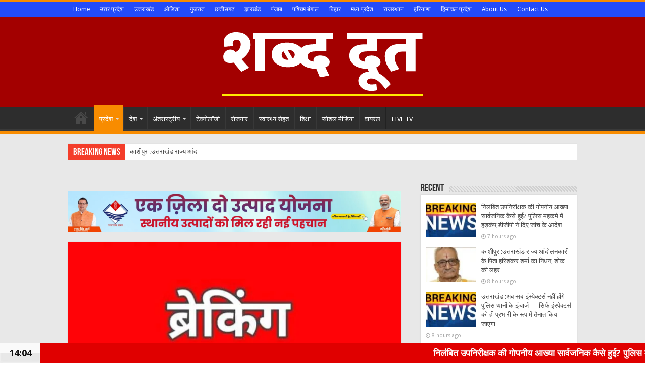

--- FILE ---
content_type: text/html; charset=UTF-8
request_url: https://shabddoot.com/49793/
body_size: 25008
content:
<!DOCTYPE html>
<html lang="en-US" prefix="og: http://ogp.me/ns#">
<head>
<meta charset="UTF-8" />
<link rel="profile" href="http://gmpg.org/xfn/11" />
<link rel="pingback" href="https://shabddoot.com/xmlrpc.php" />
<title>दर्दनाक :दो हेड कांस्टेबलों ने किया आत्महत्या का प्रयास, एक की मौत दूसरे का उपचार जारी &#8211; Shabddoot &#8211; शब्द दूत</title>
<meta property="og:title" content="दर्दनाक :दो हेड कांस्टेबलों ने किया आत्महत्या का प्रयास, एक की मौत दूसरे का उपचार जारी - Shabddoot - शब्द दूत"/>
<meta property="og:type" content="article"/>
<meta property="og:description" content="एक हेड कांस्टेबल की मौत हो गई जबकि दूसरे का उपचार किया जा रहा है। @शब्द दूत ब्यूरो (04 जनवरी 2023) न"/>
<meta property="og:url" content="https://shabddoot.com/49793/"/>
<meta property="og:site_name" content="Shabddoot - शब्द दूत"/>
<meta property="og:image" content="https://shabddoot.com/wp-content/uploads/2022/12/FB_IMG_1670743653534.jpg" />
<meta name='robots' content='max-image-preview:large' />
<link rel='dns-prefetch' href='//static.addtoany.com' />
<link rel='dns-prefetch' href='//translate.google.com' />
<link rel='dns-prefetch' href='//code.responsivevoice.org' />
<link rel='dns-prefetch' href='//www.googletagmanager.com' />
<link rel='dns-prefetch' href='//fonts.googleapis.com' />
<link rel='dns-prefetch' href='//pagead2.googlesyndication.com' />
<link rel="alternate" type="application/rss+xml" title="Shabddoot - शब्द दूत &raquo; Feed" href="https://shabddoot.com/feed/" />
<script type="text/javascript">
window._wpemojiSettings = {"baseUrl":"https:\/\/s.w.org\/images\/core\/emoji\/14.0.0\/72x72\/","ext":".png","svgUrl":"https:\/\/s.w.org\/images\/core\/emoji\/14.0.0\/svg\/","svgExt":".svg","source":{"concatemoji":"https:\/\/shabddoot.com\/wp-includes\/js\/wp-emoji-release.min.js"}};
/*! This file is auto-generated */
!function(e,a,t){var n,r,o,i=a.createElement("canvas"),p=i.getContext&&i.getContext("2d");function s(e,t){p.clearRect(0,0,i.width,i.height),p.fillText(e,0,0);e=i.toDataURL();return p.clearRect(0,0,i.width,i.height),p.fillText(t,0,0),e===i.toDataURL()}function c(e){var t=a.createElement("script");t.src=e,t.defer=t.type="text/javascript",a.getElementsByTagName("head")[0].appendChild(t)}for(o=Array("flag","emoji"),t.supports={everything:!0,everythingExceptFlag:!0},r=0;r<o.length;r++)t.supports[o[r]]=function(e){if(p&&p.fillText)switch(p.textBaseline="top",p.font="600 32px Arial",e){case"flag":return s("\ud83c\udff3\ufe0f\u200d\u26a7\ufe0f","\ud83c\udff3\ufe0f\u200b\u26a7\ufe0f")?!1:!s("\ud83c\uddfa\ud83c\uddf3","\ud83c\uddfa\u200b\ud83c\uddf3")&&!s("\ud83c\udff4\udb40\udc67\udb40\udc62\udb40\udc65\udb40\udc6e\udb40\udc67\udb40\udc7f","\ud83c\udff4\u200b\udb40\udc67\u200b\udb40\udc62\u200b\udb40\udc65\u200b\udb40\udc6e\u200b\udb40\udc67\u200b\udb40\udc7f");case"emoji":return!s("\ud83e\udef1\ud83c\udffb\u200d\ud83e\udef2\ud83c\udfff","\ud83e\udef1\ud83c\udffb\u200b\ud83e\udef2\ud83c\udfff")}return!1}(o[r]),t.supports.everything=t.supports.everything&&t.supports[o[r]],"flag"!==o[r]&&(t.supports.everythingExceptFlag=t.supports.everythingExceptFlag&&t.supports[o[r]]);t.supports.everythingExceptFlag=t.supports.everythingExceptFlag&&!t.supports.flag,t.DOMReady=!1,t.readyCallback=function(){t.DOMReady=!0},t.supports.everything||(n=function(){t.readyCallback()},a.addEventListener?(a.addEventListener("DOMContentLoaded",n,!1),e.addEventListener("load",n,!1)):(e.attachEvent("onload",n),a.attachEvent("onreadystatechange",function(){"complete"===a.readyState&&t.readyCallback()})),(e=t.source||{}).concatemoji?c(e.concatemoji):e.wpemoji&&e.twemoji&&(c(e.twemoji),c(e.wpemoji)))}(window,document,window._wpemojiSettings);
</script>
<style type="text/css">
img.wp-smiley,
img.emoji {
	display: inline !important;
	border: none !important;
	box-shadow: none !important;
	height: 1em !important;
	width: 1em !important;
	margin: 0 0.07em !important;
	vertical-align: -0.1em !important;
	background: none !important;
	padding: 0 !important;
}
</style>
	<link rel='stylesheet' id='google-language-translator-css' href='https://shabddoot.com/wp-content/plugins/google-language-translator/css/style.css' type='text/css' media='' />
<link rel='stylesheet' id='rv-style-css' href='https://shabddoot.com/wp-content/plugins/responsivevoice-text-to-speech/includes/css/responsivevoice.css' type='text/css' media='all' />
<link rel='stylesheet' id='wordroid4-css' href='https://shabddoot.com/wp-content/plugins/wordroid-4-plugin/public/css/wordroid4-public.css' type='text/css' media='all' />
<link rel='stylesheet' id='daln-general-css' href='https://shabddoot.com/wp-content/plugins/live-news/public/assets/css/general.css' type='text/css' media='all' />
<link rel='stylesheet' id='tie-style-css' href='https://shabddoot.com/wp-content/themes/sahifa/style.css' type='text/css' media='all' />
<link rel='stylesheet' id='tie-ilightbox-skin-css' href='https://shabddoot.com/wp-content/themes/sahifa/css/ilightbox/dark-skin/skin.css' type='text/css' media='all' />
<link rel='stylesheet' id='Droid+Sans-css' href='https://fonts.googleapis.com/css?family=Droid+Sans%3Aregular%2C700' type='text/css' media='all' />
<link rel='stylesheet' id='addtoany-css' href='https://shabddoot.com/wp-content/plugins/add-to-any/addtoany.min.css' type='text/css' media='all' />
<script type='text/javascript' id='addtoany-core-js-before'>
window.a2a_config=window.a2a_config||{};a2a_config.callbacks=[];a2a_config.overlays=[];a2a_config.templates={};
</script>
<script type='text/javascript' async src='https://static.addtoany.com/menu/page.js' id='addtoany-core-js'></script>
<script type='text/javascript' src='https://shabddoot.com/wp-includes/js/jquery/jquery.min.js' id='jquery-core-js'></script>
<script type='text/javascript' src='https://shabddoot.com/wp-includes/js/jquery/jquery-migrate.min.js' id='jquery-migrate-js'></script>
<script type='text/javascript' async src='https://shabddoot.com/wp-content/plugins/add-to-any/addtoany.min.js' id='addtoany-jquery-js'></script>
<script type='text/javascript' src='https://code.responsivevoice.org/1.8.3/responsivevoice.js?source=wp-plugin' id='responsive-voice-js'></script>
<script type='text/javascript' src='https://shabddoot.com/wp-content/plugins/wordroid-4-plugin/public/js/wordroid4-public.js' id='wordroid4-js'></script>
<script type='text/javascript' src='https://shabddoot.com/wp-content/plugins/live-news/public/assets/js/general.js' id='dalngeneral-js'></script>

<!-- Google tag (gtag.js) snippet added by Site Kit -->
<!-- Google Analytics snippet added by Site Kit -->
<script type='text/javascript' src='https://www.googletagmanager.com/gtag/js?id=G-DXNNCDXLW1' id='google_gtagjs-js' async></script>
<script type='text/javascript' id='google_gtagjs-js-after'>
window.dataLayer = window.dataLayer || [];function gtag(){dataLayer.push(arguments);}
gtag("set","linker",{"domains":["shabddoot.com"]});
gtag("js", new Date());
gtag("set", "developer_id.dZTNiMT", true);
gtag("config", "G-DXNNCDXLW1");
</script>
<link rel="https://api.w.org/" href="https://shabddoot.com/wp-json/" /><link rel="alternate" type="application/json" href="https://shabddoot.com/wp-json/wp/v2/posts/49793" /><link rel="EditURI" type="application/rsd+xml" title="RSD" href="https://shabddoot.com/xmlrpc.php?rsd" />
<link rel="wlwmanifest" type="application/wlwmanifest+xml" href="https://shabddoot.com/wp-includes/wlwmanifest.xml" />
<meta name="generator" content="WordPress 6.2.8" />
<link rel="canonical" href="https://shabddoot.com/49793/" />
<link rel='shortlink' href='https://shabddoot.com/?p=49793' />
<link rel="alternate" type="application/json+oembed" href="https://shabddoot.com/wp-json/oembed/1.0/embed?url=https%3A%2F%2Fshabddoot.com%2F49793%2F" />
<link rel="alternate" type="text/xml+oembed" href="https://shabddoot.com/wp-json/oembed/1.0/embed?url=https%3A%2F%2Fshabddoot.com%2F49793%2F&#038;format=xml" />
<style>.goog-tooltip{display: none!important;}.goog-tooltip:hover{display: none!important;}.goog-text-highlight{background-color:transparent!important;border:none!important;box-shadow:none!important;}#google_language_translator select.goog-te-combo{color:#32373c;}#flags{display:none;}div.skiptranslate{display:none!important;}body{top:0px!important;}#goog-gt-{display:none!important;}font font{background-color:transparent!important;box-shadow:none!important;position:initial!important;}#glt-translate-trigger > span{color:#ffffff;}#glt-translate-trigger{background:#f89406;}</style><meta name="generator" content="Site Kit by Google 1.170.0" />			<meta name="monetag" content="87ec0972e3712de195d534d7ae5631e3" />
			<script type="text/javascript">var daln_apply_ticker = true;var daln_nonce = "7d18deb80f";var daln_ajax_url = "https://shabddoot.com/wp-admin/admin-ajax.php";var daln_plugin_url = "https://shabddoot.com/wp-content/plugins/live-news/";var daln_target_attribute = '_self';var daln_sliding_speed = 7;var daln_sliding_delay = 0;var daln_rtl_layout = 0;var daln_cached_cycles = 0;var daln_ticker_id = 1;var daln_enable_links = true;var daln_clock_offset = 0;var daln_clock_source = 2;var daln_clock_autoupdate = 1;var daln_clock_autoupdate_time = 10;</script>
<style type="text/css">#daln-container{ min-height: 40px; }#daln-featured-container{ display: none; }#daln-close{ display: none; }#daln-open{ display: none; }#daln-featured-title, #daln-featured-title a,#daln-featured-excerpt, #daln-featured-excerpt a, #daln-clock, #daln-close, .daln-slider-single-news, .daln-slider-single-news a{ font-family: 'Open Sans', sans-serif !important; }#daln-featured-container{ background: rgba(201,0,22, 1); }#daln-slider{ background: rgba(224,0,0, 1); }#daln-featured-title{ font-size: 38px; }#daln-featured-excerpt{ font-size: 28px; }#daln-slider-floating-content .daln-slider-single-news{ font-size: 18px; }#daln-clock{ font-size: 18px; }#daln-open{background: url( 'http://shabddoot.com/wp-content/plugins/live-news/public/assets/img/open-button.png');}#daln-close{background: url( 'http://shabddoot.com/wp-content/plugins/live-news/public/assets/img/close-button.png');}#daln-clock{background: url( 'http://shabddoot.com/wp-content/plugins/live-news/public/assets/img/clock.png');}#daln-featured-title a{color: #eee;}#daln-featured-title a:hover{color: #111;}#daln-featured-excerpt{color: #eee;}.daln-slider-single-news, .daln-slider-single-news a{color: #fcfcfc;}.daln-slider-single-news a:hover{color: #eeee22;}#daln-clock{color: #111;}#daln-slider-floating-content .daln-slider-single-news{margin-right: 22px !important; }#daln-slider-floating-content .daln-slider-single-news{padding: 0 20px !important; }#daln-container .daln-image-before{margin: 0 20px 0 0 !important; }#daln-container .daln-image-after{margin: 0 0 0 20px !important; }</style><link href='http://fonts.googleapis.com/css?family=Open+Sans:700,600,400' rel='stylesheet' type='text/css'><link rel="shortcut icon" href="https://shabddoot.com/wp-content/themes/sahifa/favicon.ico" title="Favicon" />
<!--[if IE]>
<script type="text/javascript">jQuery(document).ready(function (){ jQuery(".menu-item").has("ul").children("a").attr("aria-haspopup", "true");});</script>
<![endif]-->
<!--[if lt IE 9]>
<script src="https://shabddoot.com/wp-content/themes/sahifa/js/html5.js"></script>
<script src="https://shabddoot.com/wp-content/themes/sahifa/js/selectivizr-min.js"></script>
<![endif]-->
<!--[if IE 9]>
<link rel="stylesheet" type="text/css" media="all" href="https://shabddoot.com/wp-content/themes/sahifa/css/ie9.css" />
<![endif]-->
<!--[if IE 8]>
<link rel="stylesheet" type="text/css" media="all" href="https://shabddoot.com/wp-content/themes/sahifa/css/ie8.css" />
<![endif]-->
<!--[if IE 7]>
<link rel="stylesheet" type="text/css" media="all" href="https://shabddoot.com/wp-content/themes/sahifa/css/ie7.css" />
<![endif]-->


<meta name="viewport" content="width=device-width, initial-scale=1.0" />

<script async src="//pagead2.googlesyndication.com/ pagead/js/adsbygoogle.js"></script>

<script>

(adsbygoogle = window.adsbygoogle || []).push({ google_ad_client: "pub-8643532881067908", enable_page_level_ads: true

</script>





<script async src="https://pagead2.googlesyndication.com/pagead/js/adsbygoogle.js?client=ca-pub-8643532881067908"
     crossorigin="anonymous"></script>





<!-- Google tag (gtag.js) -->
<script async src="https://www.googletagmanager.com/gtag/js?id=G-DXNNCDXLW1"></script>
<script>
  window.dataLayer = window.dataLayer || [];
  function gtag(){dataLayer.push(arguments);}
  gtag('js', new Date());

  gtag('config', 'G-DXNNCDXLW1');
</script>

<style type="text/css" media="screen">

body{
	font-family: 'Droid Sans';
}

.post-title{
	font-size : 23px;
	font-weight: bold;
}

h2.post-box-title, h2.post-box-title a{
	color :#d10202;
	font-size : 15px;
	font-weight: bold;
}

h3.post-box-title, h3.post-box-title a{
	font-size : 13px;
	font-weight: bold;
}

body.single .entry, body.page .entry{
	font-size : 14px;
	font-weight: bold;
}

::-webkit-scrollbar {
	width: 8px;
	height:8px;
}


::-moz-selection { background: #f5df1e;}
::selection { background: #f5df1e; }

.background-cover{
	background-color: !important;
	background-image : url('http://shabddoot.com/wp-content/uploads/2018/01/1280x720-data_wallpapers_33_665044.jpg') !important;
	filter: progid:DXImageTransform.Microsoft.AlphaImageLoader(src='http://shabddoot.com/wp-content/uploads/2018/01/1280x720-data_wallpapers_33_665044.jpg',sizingMethod='scale') !important;
	-ms-filter: "progid:DXImageTransform.Microsoft.AlphaImageLoader(src='http://shabddoot.com/wp-content/uploads/2018/01/1280x720-data_wallpapers_33_665044.jpg',sizingMethod='scale')" !important;
}
	
body.single .post .entry a, body.page .post .entry a {
	color: #e80303;
}
		
body.single .post .entry a:hover, body.page .post .entry a:hover {
	color: #000000;
	text-decoration: underline;
}
		
.top-nav ul li a:hover, .top-nav ul li:hover > a, .top-nav ul :hover > a , .top-nav ul li.current-menu-item a {
	color: #030303;
}
		
#main-nav ul li a:hover, #main-nav ul li:hover > a, #main-nav ul :hover > a , #main-nav  ul ul li:hover > a, #main-nav  ul ul :hover > a {
	color: #ffea30;
}
		
#main-nav ul li a, #main-nav ul ul a, #main-nav ul.sub-menu a, #main-nav ul li.current_page_parent ul a, #main-nav ul li.current-menu-item ul a, #main-nav ul li.current-menu-parent ul a, #main-nav ul li.current-page-ancestor ul a {
	color: #ffffff;
}
		
#main-nav ul li.current-menu-item a, #main-nav ul li.current_page_parent a {
	color: #fcf008;
}
		
.top-nav ul li a , .top-nav ul ul a {
	color: #ffffff;
}
		
.top-nav, .top-nav ul ul {
	background-color:#234bfa !important; 
				}


#theme-header {
	background-color:#a30000 !important; 
				}


#theme-footer {
	background-color:#e33303 !important; 
				}


#wrapper, #wrapper.wide-layout, #wrapper.boxed-all { background:#e8e8e8     ;}

</style>


<!-- Google AdSense meta tags added by Site Kit -->
<meta name="google-adsense-platform-account" content="ca-host-pub-2644536267352236">
<meta name="google-adsense-platform-domain" content="sitekit.withgoogle.com">
<!-- End Google AdSense meta tags added by Site Kit -->

<!-- Google AdSense snippet added by Site Kit -->
<script async="async" src="https://pagead2.googlesyndication.com/pagead/js/adsbygoogle.js?client=ca-pub-8643532881067908&amp;host=ca-host-pub-2644536267352236" crossorigin="anonymous" type="text/javascript"></script>

<!-- End Google AdSense snippet added by Site Kit -->
</head>
<body id="top" class="post-template-default single single-post postid-49793 single-format-standard">

<div class="wrapper-outer">

	<div class="background-cover"></div>

	<aside id="slide-out">

	
	
		<div id="mobile-menu" ></div>
	</aside><!-- #slide-out /-->

		<div id="wrapper" class="wide-layout">
		<div class="inner-wrapper">

		<header id="theme-header" class="theme-header center-logo">
						<div id="top-nav" class="top-nav">
				<div class="container">

			
				<div class="top-menu"><ul id="menu-top-menu" class="menu"><li id="menu-item-827" class="menu-item menu-item-type-custom menu-item-object-custom menu-item-home menu-item-827"><a href="http://shabddoot.com/">Home</a></li>
<li id="menu-item-812" class="menu-item menu-item-type-taxonomy menu-item-object-category menu-item-812"><a href="https://shabddoot.com/category/rajya/%e0%a4%89%e0%a4%a4%e0%a5%8d%e0%a4%a4%e0%a4%b0-%e0%a4%aa%e0%a5%8d%e0%a4%b0%e0%a4%a6%e0%a5%87%e0%a4%b6/">उत्तर प्रदेश</a></li>
<li id="menu-item-813" class="menu-item menu-item-type-taxonomy menu-item-object-category menu-item-813"><a href="https://shabddoot.com/category/rajya/%e0%a4%89%e0%a4%a4%e0%a5%8d%e0%a4%a4%e0%a4%b0%e0%a4%be%e0%a4%96%e0%a4%82%e0%a4%a1/">उत्तराखंड</a></li>
<li id="menu-item-814" class="menu-item menu-item-type-taxonomy menu-item-object-category menu-item-814"><a href="https://shabddoot.com/category/rajya/%e0%a4%93%e0%a4%a1%e0%a4%bf%e0%a4%b6%e0%a4%be/">ओडिशा</a></li>
<li id="menu-item-815" class="menu-item menu-item-type-taxonomy menu-item-object-category menu-item-815"><a href="https://shabddoot.com/category/rajya/%e0%a4%97%e0%a5%81%e0%a4%9c%e0%a4%b0%e0%a4%be%e0%a4%a4/">गुजरात</a></li>
<li id="menu-item-816" class="menu-item menu-item-type-taxonomy menu-item-object-category menu-item-816"><a href="https://shabddoot.com/category/rajya/%e0%a4%9b%e0%a4%a4%e0%a5%8d%e0%a4%a4%e0%a5%80%e0%a4%b8%e0%a4%97%e0%a4%a2%e0%a4%bc/">छत्तीसगढ़</a></li>
<li id="menu-item-817" class="menu-item menu-item-type-taxonomy menu-item-object-category menu-item-817"><a href="https://shabddoot.com/category/rajya/%e0%a4%9d%e0%a4%be%e0%a4%b0%e0%a4%96%e0%a4%82%e0%a4%a1/">झारखंड</a></li>
<li id="menu-item-818" class="menu-item menu-item-type-taxonomy menu-item-object-category menu-item-818"><a href="https://shabddoot.com/category/rajya/%e0%a4%aa%e0%a4%82%e0%a4%9c%e0%a4%be%e0%a4%ac/">पंजाब</a></li>
<li id="menu-item-819" class="menu-item menu-item-type-taxonomy menu-item-object-category menu-item-819"><a href="https://shabddoot.com/category/rajya/%e0%a4%aa%e0%a4%b6%e0%a5%8d%e0%a4%9a%e0%a4%bf%e0%a4%ae-%e0%a4%ac%e0%a4%82%e0%a4%97%e0%a4%be%e0%a4%b2/">पश्चिम बंगाल</a></li>
<li id="menu-item-820" class="menu-item menu-item-type-taxonomy menu-item-object-category menu-item-820"><a href="https://shabddoot.com/category/rajya/%e0%a4%ac%e0%a4%bf%e0%a4%b9%e0%a4%be%e0%a4%b0/">बिहार</a></li>
<li id="menu-item-821" class="menu-item menu-item-type-taxonomy menu-item-object-category menu-item-821"><a href="https://shabddoot.com/category/rajya/%e0%a4%ae%e0%a4%a7%e0%a5%8d%e0%a4%af-%e0%a4%aa%e0%a5%8d%e0%a4%b0%e0%a4%a6%e0%a5%87%e0%a4%b6/">मध्य प्रदेश</a></li>
<li id="menu-item-822" class="menu-item menu-item-type-taxonomy menu-item-object-category menu-item-822"><a href="https://shabddoot.com/category/rajya/%e0%a4%b0%e0%a4%be%e0%a4%9c%e0%a4%b8%e0%a5%8d%e0%a4%a5%e0%a4%be%e0%a4%a8/">राजस्थान</a></li>
<li id="menu-item-823" class="menu-item menu-item-type-taxonomy menu-item-object-category menu-item-823"><a href="https://shabddoot.com/category/rajya/%e0%a4%b9%e0%a4%b0%e0%a4%bf%e0%a4%af%e0%a4%be%e0%a4%a3%e0%a4%be/">हरियाणा</a></li>
<li id="menu-item-824" class="menu-item menu-item-type-taxonomy menu-item-object-category menu-item-824"><a href="https://shabddoot.com/category/rajya/%e0%a4%b9%e0%a4%bf%e0%a4%ae%e0%a4%be%e0%a4%9a%e0%a4%b2-%e0%a4%aa%e0%a5%8d%e0%a4%b0%e0%a4%a6%e0%a5%87%e0%a4%b6/">हिमाचल प्रदेश</a></li>
<li id="menu-item-829" class="menu-item menu-item-type-post_type menu-item-object-page menu-item-829"><a href="https://shabddoot.com/about/">About Us</a></li>
<li id="menu-item-828" class="menu-item menu-item-type-post_type menu-item-object-page menu-item-828"><a href="https://shabddoot.com/contact-us/">Contact Us</a></li>
</ul></div>
	
	
				</div><!-- .container /-->
			</div><!-- .top-menu /-->
			
		<div class="header-content">

					<a id="slide-out-open" class="slide-out-open" href="#"><span></span></a>
		
			<div class="logo">
			<h2>								<a title="Shabddoot &#8211; शब्द दूत" href="https://shabddoot.com/">
					<img src="http://shabddoot.com/wp-content/uploads/2023/06/shbddotttt-3.png" alt="Shabddoot &#8211; शब्द दूत"  /><strong>Shabddoot &#8211; शब्द दूत Online News Portal</strong>
				</a>
			</h2>			</div><!-- .logo /-->
						<div class="clear"></div>

		</div>
													<nav id="main-nav" class="fixed-enabled">
				<div class="container">

				
					<div class="main-menu"><ul id="menu-main" class="menu"><li id="menu-item-830" class="menu-item menu-item-type-custom menu-item-object-custom menu-item-home menu-item-830"><a href="http://shabddoot.com/">Home</a></li>
<li id="menu-item-1051" class="menu-item menu-item-type-taxonomy menu-item-object-category current-post-ancestor current-menu-parent current-post-parent menu-item-1051 mega-menu mega-recent-featured "><a href="https://shabddoot.com/category/rajya/">प्रदेश</a>
<div class="mega-menu-block menu-sub-content">

<div class="mega-menu-content">
<div class="mega-recent-post"><div class="post-thumbnail"><a class="mega-menu-link" href="https://shabddoot.com/81233/" title="निलंबित उपनिरीक्षक की गोपनीय आख्या सार्वजनिक कैसे हुई? पुलिस महकमे में हड़कंप,डीजीपी ने दिए जांच के आदेश"><img src="https://shabddoot.com/wp-content/uploads/2026/01/IMG_20260116_111251-660x330.jpg" width="660" height="330" alt="निलंबित उपनिरीक्षक की गोपनीय आख्या सार्वजनिक कैसे हुई? पुलिस महकमे में हड़कंप,डीजीपी ने दिए जांच के आदेश" /><span class="fa overlay-icon"></span></a></div><h3 class="post-box-title"><a class="mega-menu-link" href="https://shabddoot.com/81233/" title="निलंबित उपनिरीक्षक की गोपनीय आख्या सार्वजनिक कैसे हुई? पुलिस महकमे में हड़कंप,डीजीपी ने दिए जांच के आदेश">निलंबित उपनिरीक्षक की गोपनीय आख्या सार्वजनिक कैसे हुई? पुलिस महकमे में हड़कंप,डीजीपी ने दिए जांच के आदेश</a></h3>
						<span class="tie-date"><i class="fa fa-clock-o"></i>7 hours ago</span>
						</div> <!-- mega-recent-post --><div class="mega-check-also"><ul><li><div class="post-thumbnail"><a class="mega-menu-link" href="https://shabddoot.com/81229/" title="काशीपुर :उत्तराखंड राज्य आंदोलनकारी के पिता हरिशंकर शर्मा का निधन, शोक की लहर"><img src="https://shabddoot.com/wp-content/uploads/2026/01/Screenshot_2026-01-21-11-44-06-99_7352322957d4404136654ef4adb64504-110x75.jpg" width="110" height="75" alt="काशीपुर :उत्तराखंड राज्य आंदोलनकारी के पिता हरिशंकर शर्मा का निधन, शोक की लहर" /><span class="fa overlay-icon"></span></a></div><h3 class="post-box-title"><a class="mega-menu-link" href="https://shabddoot.com/81229/" title="काशीपुर :उत्तराखंड राज्य आंदोलनकारी के पिता हरिशंकर शर्मा का निधन, शोक की लहर">काशीपुर :उत्तराखंड राज्य आंदोलनकारी के पिता हरिशंकर शर्मा का निधन, शोक की लहर</a></h3><span class="tie-date"><i class="fa fa-clock-o"></i>8 hours ago</span></li><li><div class="post-thumbnail"><a class="mega-menu-link" href="https://shabddoot.com/81227/" title="उत्तराखंड :अब सब-इंस्पेक्टर्स नहीं होंगे पुलिस थानों के इंचार्ज — सिर्फ इंस्पेक्टर्स को ही प्रभारी के रूप में तैनात किया जाएगा"><img src="https://shabddoot.com/wp-content/uploads/2026/01/IMG_20260116_111251-110x75.jpg" width="110" height="75" alt="उत्तराखंड :अब सब-इंस्पेक्टर्स नहीं होंगे पुलिस थानों के इंचार्ज — सिर्फ इंस्पेक्टर्स को ही प्रभारी के रूप में तैनात किया जाएगा" /><span class="fa overlay-icon"></span></a></div><h3 class="post-box-title"><a class="mega-menu-link" href="https://shabddoot.com/81227/" title="उत्तराखंड :अब सब-इंस्पेक्टर्स नहीं होंगे पुलिस थानों के इंचार्ज — सिर्फ इंस्पेक्टर्स को ही प्रभारी के रूप में तैनात किया जाएगा">उत्तराखंड :अब सब-इंस्पेक्टर्स नहीं होंगे पुलिस थानों के इंचार्ज — सिर्फ इंस्पेक्टर्स को ही प्रभारी के रूप में तैनात किया जाएगा</a></h3><span class="tie-date"><i class="fa fa-clock-o"></i>8 hours ago</span></li><li><div class="post-thumbnail"><a class="mega-menu-link" href="https://shabddoot.com/81225/" title="सुखवंत सिंह आत्महत्या मामला: एस आई टी जांच तेज, ऊधमसिंहनगर एस एस पी मणिकांत मिश्रा समेत 4 अधिकारियों को नोटिस, बैंक व राजस्व रिकॉर्ड खंगाले जा रहे"><img src="https://shabddoot.com/wp-content/uploads/2026/01/IMG_20260111_212023-110x75.jpg" width="110" height="75" alt="सुखवंत सिंह आत्महत्या मामला: एस आई टी जांच तेज, ऊधमसिंहनगर एस एस पी मणिकांत मिश्रा समेत 4 अधिकारियों को नोटिस, बैंक व राजस्व रिकॉर्ड खंगाले जा रहे" /><span class="fa overlay-icon"></span></a></div><h3 class="post-box-title"><a class="mega-menu-link" href="https://shabddoot.com/81225/" title="सुखवंत सिंह आत्महत्या मामला: एस आई टी जांच तेज, ऊधमसिंहनगर एस एस पी मणिकांत मिश्रा समेत 4 अधिकारियों को नोटिस, बैंक व राजस्व रिकॉर्ड खंगाले जा रहे">सुखवंत सिंह आत्महत्या मामला: एस आई टी जांच तेज, ऊधमसिंहनगर एस एस पी मणिकांत मिश्रा समेत 4 अधिकारियों को नोटिस, बैंक व राजस्व रिकॉर्ड खंगाले जा रहे</a></h3><span class="tie-date"><i class="fa fa-clock-o"></i>10 hours ago</span></li><li><div class="post-thumbnail"><a class="mega-menu-link" href="https://shabddoot.com/81223/" title="एक साल में यूसीसी का सफल क्रियान्वयन, निजता सुरक्षा पर खरा उतरा उत्तराखंड मॉडल"><img src="https://shabddoot.com/wp-content/uploads/2025/11/IMG-20251104-WA0214-110x75.jpg" width="110" height="75" alt="एक साल में यूसीसी का सफल क्रियान्वयन, निजता सुरक्षा पर खरा उतरा उत्तराखंड मॉडल" /><span class="fa overlay-icon"></span></a></div><h3 class="post-box-title"><a class="mega-menu-link" href="https://shabddoot.com/81223/" title="एक साल में यूसीसी का सफल क्रियान्वयन, निजता सुरक्षा पर खरा उतरा उत्तराखंड मॉडल">एक साल में यूसीसी का सफल क्रियान्वयन, निजता सुरक्षा पर खरा उतरा उत्तराखंड मॉडल</a></h3><span class="tie-date"><i class="fa fa-clock-o"></i>1 day ago</span></li><li><div class="post-thumbnail"><a class="mega-menu-link" href="https://shabddoot.com/81219/" title="दुखद :एक ही परिवार के पांच सदस्यों की संदिग्ध मौत, घर में मिले तमंचे,सामूहिक आत्महत्या की आशंका सभी शव पोस्टमार्टम के लिए भेजे"><img src="https://shabddoot.com/wp-content/uploads/2026/01/Screenshot_2026-01-20-12-31-53-89_ad1eb2ff01a57ae2756f1b160d9c5818-110x75.jpg" width="110" height="75" alt="दुखद :एक ही परिवार के पांच सदस्यों की संदिग्ध मौत, घर में मिले तमंचे,सामूहिक आत्महत्या की आशंका सभी शव पोस्टमार्टम के लिए भेजे" /><span class="fa overlay-icon"></span></a></div><h3 class="post-box-title"><a class="mega-menu-link" href="https://shabddoot.com/81219/" title="दुखद :एक ही परिवार के पांच सदस्यों की संदिग्ध मौत, घर में मिले तमंचे,सामूहिक आत्महत्या की आशंका सभी शव पोस्टमार्टम के लिए भेजे">दुखद :एक ही परिवार के पांच सदस्यों की संदिग्ध मौत, घर में मिले तमंचे,सामूहिक आत्महत्या की आशंका सभी शव पोस्टमार्टम के लिए भेजे</a></h3><span class="tie-date"><i class="fa fa-clock-o"></i>1 day ago</span></li><li><div class="post-thumbnail"><a class="mega-menu-link" href="https://shabddoot.com/81209/" title="बड़ी खबर : सरकार का बड़ा कदम,अश्लील हरकत का वीडियो वायरल होने पर डीजीपी निलंबित, देखिए वीडियो"><img src="https://shabddoot.com/wp-content/uploads/2026/01/Screenshot_2026-01-20-11-35-39-74_40deb401b9ffe8e1df2f1cc5ba480b12-110x75.jpg" width="110" height="75" alt="बड़ी खबर : सरकार का बड़ा कदम,अश्लील हरकत का वीडियो वायरल होने पर डीजीपी निलंबित, देखिए वीडियो" /><span class="fa overlay-icon"></span></a></div><h3 class="post-box-title"><a class="mega-menu-link" href="https://shabddoot.com/81209/" title="बड़ी खबर : सरकार का बड़ा कदम,अश्लील हरकत का वीडियो वायरल होने पर डीजीपी निलंबित, देखिए वीडियो">बड़ी खबर : सरकार का बड़ा कदम,अश्लील हरकत का वीडियो वायरल होने पर डीजीपी निलंबित, देखिए वीडियो</a></h3><span class="tie-date"><i class="fa fa-clock-o"></i>1 day ago</span></li></ul></div> <!-- mega-check-also -->
</div><!-- .mega-menu-content --> 
</div><!-- .mega-menu-block --> 
</li>
<li id="menu-item-836" class="menu-item menu-item-type-taxonomy menu-item-object-category menu-item-has-children menu-item-836 mega-menu mega-recent-featured "><a href="https://shabddoot.com/category/%e0%a4%a6%e0%a5%87%e0%a4%b6/">देश</a>
<div class="mega-menu-block menu-sub-content">

<ul class="mega-recent-featured-list sub-list">
	<li id="menu-item-838" class="menu-item menu-item-type-taxonomy menu-item-object-category menu-item-838"><a href="https://shabddoot.com/category/%e0%a4%ae%e0%a4%a8%e0%a5%8b%e0%a4%b0%e0%a4%82%e0%a4%9c%e0%a4%a8/">मनोरंजन</a></li>
	<li id="menu-item-844" class="menu-item menu-item-type-taxonomy menu-item-object-category menu-item-844"><a href="https://shabddoot.com/category/sports/">स्पोर्ट्स</a></li>
</ul>

<div class="mega-menu-content">
<div class="mega-recent-post"><div class="post-thumbnail"><a class="mega-menu-link" href="https://shabddoot.com/81163/" title="क्या है काशी के घाटों से छेड़छाड़ का मतलब? मणिकर्णिका घाट पर बुलडोजर क्यों? वरिष्ठ पत्रकार राकेश अचल की बेबाक कलम से"><img src="https://shabddoot.com/wp-content/uploads/2026/01/Screenshot_2026-01-16-08-37-10-31_7352322957d4404136654ef4adb64504-660x330.jpg" width="660" height="330" alt="क्या है काशी के घाटों से छेड़छाड़ का मतलब? मणिकर्णिका घाट पर बुलडोजर क्यों? वरिष्ठ पत्रकार राकेश अचल की बेबाक कलम से" /><span class="fa overlay-icon"></span></a></div><h3 class="post-box-title"><a class="mega-menu-link" href="https://shabddoot.com/81163/" title="क्या है काशी के घाटों से छेड़छाड़ का मतलब? मणिकर्णिका घाट पर बुलडोजर क्यों? वरिष्ठ पत्रकार राकेश अचल की बेबाक कलम से">क्या है काशी के घाटों से छेड़छाड़ का मतलब? मणिकर्णिका घाट पर बुलडोजर क्यों? वरिष्ठ पत्रकार राकेश अचल की बेबाक कलम से</a></h3>
						<span class="tie-date"><i class="fa fa-clock-o"></i>5 days ago</span>
						</div> <!-- mega-recent-post --><div class="mega-check-also"><ul><li><div class="post-thumbnail"><a class="mega-menu-link" href="https://shabddoot.com/81160/" title="41 साल बाद मां की तलाश में भारत लौटा नीदरलैंड का मेयर, नागपुर के अनाथ आश्रम में छोड़ गयी थी माँ"><img src="https://shabddoot.com/wp-content/uploads/2026/01/IMG-20260116-WA0199-110x75.jpg" width="110" height="75" alt="41 साल बाद मां की तलाश में भारत लौटा नीदरलैंड का मेयर, नागपुर के अनाथ आश्रम में छोड़ गयी थी माँ" /><span class="fa overlay-icon"></span></a></div><h3 class="post-box-title"><a class="mega-menu-link" href="https://shabddoot.com/81160/" title="41 साल बाद मां की तलाश में भारत लौटा नीदरलैंड का मेयर, नागपुर के अनाथ आश्रम में छोड़ गयी थी माँ">41 साल बाद मां की तलाश में भारत लौटा नीदरलैंड का मेयर, नागपुर के अनाथ आश्रम में छोड़ गयी थी माँ</a></h3><span class="tie-date"><i class="fa fa-clock-o"></i>5 days ago</span></li><li><div class="post-thumbnail"><a class="mega-menu-link" href="https://shabddoot.com/81138/" title="दिग्गी राजा का वैराग्य भी हैरतअंगेज@वरिष्ठ पत्रकार राकेश अचल का विश्लेषण"><img src="https://shabddoot.com/wp-content/uploads/2026/01/Screenshot_2026-01-15-09-04-08-03_7352322957d4404136654ef4adb64504-110x75.jpg" width="110" height="75" alt="दिग्गी राजा का वैराग्य भी हैरतअंगेज@वरिष्ठ पत्रकार राकेश अचल का विश्लेषण" /><span class="fa overlay-icon"></span></a></div><h3 class="post-box-title"><a class="mega-menu-link" href="https://shabddoot.com/81138/" title="दिग्गी राजा का वैराग्य भी हैरतअंगेज@वरिष्ठ पत्रकार राकेश अचल का विश्लेषण">दिग्गी राजा का वैराग्य भी हैरतअंगेज@वरिष्ठ पत्रकार राकेश अचल का विश्लेषण</a></h3><span class="tie-date"><i class="fa fa-clock-o"></i>6 days ago</span></li><li><div class="post-thumbnail"><a class="mega-menu-link" href="https://shabddoot.com/81123/" title="औपनिवेशिक विरासत से मुक्ति की राजनीति@वरिष्ठ पत्रकार राकेश अचल की बेबाक कलम से"><img src="https://shabddoot.com/wp-content/uploads/2026/01/Screenshot_2026-01-14-09-27-44-66_7352322957d4404136654ef4adb64504-110x75.jpg" width="110" height="75" alt="औपनिवेशिक विरासत से मुक्ति की राजनीति@वरिष्ठ पत्रकार राकेश अचल की बेबाक कलम से" /><span class="fa overlay-icon"></span></a></div><h3 class="post-box-title"><a class="mega-menu-link" href="https://shabddoot.com/81123/" title="औपनिवेशिक विरासत से मुक्ति की राजनीति@वरिष्ठ पत्रकार राकेश अचल की बेबाक कलम से">औपनिवेशिक विरासत से मुक्ति की राजनीति@वरिष्ठ पत्रकार राकेश अचल की बेबाक कलम से</a></h3><span class="tie-date"><i class="fa fa-clock-o"></i>1 week ago</span></li></ul></div> <!-- mega-check-also -->
</div><!-- .mega-menu-content --> 
</div><!-- .mega-menu-block --> 
</li>
<li id="menu-item-831" class="menu-item menu-item-type-taxonomy menu-item-object-category menu-item-has-children menu-item-831 mega-menu mega-recent-featured "><a href="https://shabddoot.com/category/%e0%a4%85%e0%a4%82%e0%a4%a4%e0%a4%b0%e0%a4%be%e0%a4%b8%e0%a5%8d%e0%a4%9f%e0%a5%8d%e0%a4%b0%e0%a5%80%e0%a4%af/">अंतरास्ट्रीय</a>
<div class="mega-menu-block menu-sub-content">

<ul class="mega-recent-featured-list sub-list">
	<li id="menu-item-832" class="menu-item menu-item-type-taxonomy menu-item-object-category current-post-ancestor current-menu-parent current-post-parent menu-item-832"><a href="https://shabddoot.com/category/news-portal-designer-news-portal-development/">खास खबर</a></li>
</ul>

<div class="mega-menu-content">
<div class="mega-recent-post"><div class="post-thumbnail"><a class="mega-menu-link" href="https://shabddoot.com/80444/" title="सऊदी अरब में दर्दनाक हादसा: मक्का से मदीना जा रही बस टैंकर से टकराई, 42 भारतीयों की मौत की आशंका, देखिए वीडियो"><img src="https://shabddoot.com/wp-content/uploads/2025/11/images-576x330.jpeg" width="660" height="330" alt="सऊदी अरब में दर्दनाक हादसा: मक्का से मदीना जा रही बस टैंकर से टकराई, 42 भारतीयों की मौत की आशंका, देखिए वीडियो" /><span class="fa overlay-icon"></span></a></div><h3 class="post-box-title"><a class="mega-menu-link" href="https://shabddoot.com/80444/" title="सऊदी अरब में दर्दनाक हादसा: मक्का से मदीना जा रही बस टैंकर से टकराई, 42 भारतीयों की मौत की आशंका, देखिए वीडियो">सऊदी अरब में दर्दनाक हादसा: मक्का से मदीना जा रही बस टैंकर से टकराई, 42 भारतीयों की मौत की आशंका, देखिए वीडियो</a></h3>
						<span class="tie-date"><i class="fa fa-clock-o"></i>November 17, 2025</span>
						</div> <!-- mega-recent-post --><div class="mega-check-also"><ul><li><div class="post-thumbnail"><a class="mega-menu-link" href="https://shabddoot.com/80241/" title="दुबई में काशीपुर के विकास मॉडल और भविष्य की संभावनाओं को साझा किया महापौर दीपक बाली ने, अंतर्राष्ट्रीय मंच पर चमका काशीपुर"><img src="https://shabddoot.com/wp-content/uploads/2025/10/Screenshot_2025-10-30-11-35-18-42_a461602f0ad5ad7988859948d6646c85-110x75.jpg" width="110" height="75" alt="दुबई में काशीपुर के विकास मॉडल और भविष्य की संभावनाओं को साझा किया महापौर दीपक बाली ने, अंतर्राष्ट्रीय मंच पर चमका काशीपुर" /><span class="fa overlay-icon"></span></a></div><h3 class="post-box-title"><a class="mega-menu-link" href="https://shabddoot.com/80241/" title="दुबई में काशीपुर के विकास मॉडल और भविष्य की संभावनाओं को साझा किया महापौर दीपक बाली ने, अंतर्राष्ट्रीय मंच पर चमका काशीपुर">दुबई में काशीपुर के विकास मॉडल और भविष्य की संभावनाओं को साझा किया महापौर दीपक बाली ने, अंतर्राष्ट्रीय मंच पर चमका काशीपुर</a></h3><span class="tie-date"><i class="fa fa-clock-o"></i>October 30, 2025</span></li><li><div class="post-thumbnail"><a class="mega-menu-link" href="https://shabddoot.com/80212/" title="दुबई: एशिया पैसिफिक सिटीज एंड मेयर्स फोरम में काशीपुर का प्रतिनिधित्व कर रहे महापौर दीपक बाली ने देशी और विदेशी मेयरों के साथ हुई नगरीय विकास पर चर्चा को सार्थक बताया"><img src="https://shabddoot.com/wp-content/uploads/2025/10/Screenshot_2025-10-27-18-50-00-66_a461602f0ad5ad7988859948d6646c85-110x75.jpg" width="110" height="75" alt="दुबई: एशिया पैसिफिक सिटीज एंड मेयर्स फोरम में काशीपुर का प्रतिनिधित्व कर रहे महापौर दीपक बाली ने देशी और विदेशी मेयरों के साथ हुई नगरीय विकास पर चर्चा को सार्थक बताया" /><span class="fa overlay-icon"></span></a></div><h3 class="post-box-title"><a class="mega-menu-link" href="https://shabddoot.com/80212/" title="दुबई: एशिया पैसिफिक सिटीज एंड मेयर्स फोरम में काशीपुर का प्रतिनिधित्व कर रहे महापौर दीपक बाली ने देशी और विदेशी मेयरों के साथ हुई नगरीय विकास पर चर्चा को सार्थक बताया">दुबई: एशिया पैसिफिक सिटीज एंड मेयर्स फोरम में काशीपुर का प्रतिनिधित्व कर रहे महापौर दीपक बाली ने देशी और विदेशी मेयरों के साथ हुई नगरीय विकास पर चर्चा को सार्थक बताया</a></h3><span class="tie-date"><i class="fa fa-clock-o"></i>October 27, 2025</span></li><li><div class="post-thumbnail"><a class="mega-menu-link" href="https://shabddoot.com/80199/" title="दुनिया की पहली अनोखी मंत्री ‘डिएला’ हुई गर्भवती, देंगी 83 बच्चों को जन्म, जानिये क्या है पूरा हैरतअंगेज मामला?"><img src="https://shabddoot.com/wp-content/uploads/2025/10/Screenshot_2025-10-26-19-01-27-87_09b0decbe4b7d7c0b880bfd3cec2697c-110x75.jpg" width="110" height="75" alt="दुनिया की पहली अनोखी मंत्री ‘डिएला’ हुई गर्भवती, देंगी 83 बच्चों को जन्म, जानिये क्या है पूरा हैरतअंगेज मामला?" /><span class="fa overlay-icon"></span></a></div><h3 class="post-box-title"><a class="mega-menu-link" href="https://shabddoot.com/80199/" title="दुनिया की पहली अनोखी मंत्री ‘डिएला’ हुई गर्भवती, देंगी 83 बच्चों को जन्म, जानिये क्या है पूरा हैरतअंगेज मामला?">दुनिया की पहली अनोखी मंत्री ‘डिएला’ हुई गर्भवती, देंगी 83 बच्चों को जन्म, जानिये क्या है पूरा हैरतअंगेज मामला?</a></h3><span class="tie-date"><i class="fa fa-clock-o"></i>October 26, 2025</span></li></ul></div> <!-- mega-check-also -->
</div><!-- .mega-menu-content --> 
</div><!-- .mega-menu-block --> 
</li>
<li id="menu-item-835" class="menu-item menu-item-type-taxonomy menu-item-object-category menu-item-835"><a href="https://shabddoot.com/category/%e0%a4%9f%e0%a5%87%e0%a4%95%e0%a5%8d%e0%a4%a8%e0%a5%8b%e0%a4%b2%e0%a5%89%e0%a4%9c%e0%a5%80/">टेक्नोलॉजी</a></li>
<li id="menu-item-841" class="menu-item menu-item-type-taxonomy menu-item-object-category menu-item-841"><a href="https://shabddoot.com/category/%e0%a4%b0%e0%a5%8b%e0%a4%9c%e0%a4%97%e0%a4%be%e0%a4%b0/">रोजगार</a></li>
<li id="menu-item-1081" class="menu-item menu-item-type-taxonomy menu-item-object-category menu-item-1081"><a href="https://shabddoot.com/category/%e0%a4%b8%e0%a5%8d%e0%a4%b5%e0%a4%be%e0%a4%a5%e0%a5%8d%e0%a4%af-%e0%a4%b8%e0%a5%87%e0%a4%b9%e0%a4%a4/">स्वास्थ्य सेहत</a></li>
<li id="menu-item-1079" class="menu-item menu-item-type-taxonomy menu-item-object-category menu-item-1079"><a href="https://shabddoot.com/category/%e0%a4%b6%e0%a4%bf%e0%a4%95%e0%a5%8d%e0%a4%b7%e0%a4%be/">शिक्षा</a></li>
<li id="menu-item-1080" class="menu-item menu-item-type-taxonomy menu-item-object-category menu-item-1080"><a href="https://shabddoot.com/category/%e0%a4%b8%e0%a5%8b%e0%a4%b6%e0%a4%b2-%e0%a4%ae%e0%a5%80%e0%a4%a1%e0%a4%bf%e0%a4%af%e0%a4%be/">सोशल मीडिया</a></li>
<li id="menu-item-1078" class="menu-item menu-item-type-taxonomy menu-item-object-category menu-item-1078"><a href="https://shabddoot.com/category/%e0%a4%b5%e0%a4%be%e0%a4%af%e0%a4%b0%e0%a4%b2/">वायरल</a></li>
<li id="menu-item-918" class="menu-item menu-item-type-taxonomy menu-item-object-category menu-item-918"><a href="https://shabddoot.com/category/live-tv/">LIVE TV</a></li>
</ul></div>					
					
				</div>
			</nav><!-- .main-nav /-->
					</header><!-- #header /-->

		
	<div class="clear"></div>
	<div id="breaking-news" class="breaking-news">
		<span class="breaking-news-title"><i class="fa fa-bolt"></i> <span>Breaking News</span></span>
		
					<ul>
					<li><a href="https://shabddoot.com/81233/" title="निलंबित उपनिरीक्षक की गोपनीय आख्या सार्वजनिक कैसे हुई? पुलिस महकमे में हड़कंप,डीजीपी ने दिए जांच के आदेश">निलंबित उपनिरीक्षक की गोपनीय आख्या सार्वजनिक कैसे हुई? पुलिस महकमे में हड़कंप,डीजीपी ने दिए जांच के आदेश</a></li>
					<li><a href="https://shabddoot.com/81229/" title="काशीपुर :उत्तराखंड राज्य आंदोलनकारी के पिता हरिशंकर शर्मा का निधन, शोक की लहर">काशीपुर :उत्तराखंड राज्य आंदोलनकारी के पिता हरिशंकर शर्मा का निधन, शोक की लहर</a></li>
					<li><a href="https://shabddoot.com/81227/" title="उत्तराखंड :अब सब-इंस्पेक्टर्स नहीं होंगे पुलिस थानों के इंचार्ज — सिर्फ इंस्पेक्टर्स को ही प्रभारी के रूप में तैनात किया जाएगा">उत्तराखंड :अब सब-इंस्पेक्टर्स नहीं होंगे पुलिस थानों के इंचार्ज — सिर्फ इंस्पेक्टर्स को ही प्रभारी के रूप में तैनात किया जाएगा</a></li>
					<li><a href="https://shabddoot.com/81225/" title="सुखवंत सिंह आत्महत्या मामला: एस आई टी जांच तेज, ऊधमसिंहनगर एस एस पी मणिकांत मिश्रा समेत 4 अधिकारियों को नोटिस, बैंक व राजस्व रिकॉर्ड खंगाले जा रहे">सुखवंत सिंह आत्महत्या मामला: एस आई टी जांच तेज, ऊधमसिंहनगर एस एस पी मणिकांत मिश्रा समेत 4 अधिकारियों को नोटिस, बैंक व राजस्व रिकॉर्ड खंगाले जा रहे</a></li>
					<li><a href="https://shabddoot.com/81223/" title="एक साल में यूसीसी का सफल क्रियान्वयन, निजता सुरक्षा पर खरा उतरा उत्तराखंड मॉडल">एक साल में यूसीसी का सफल क्रियान्वयन, निजता सुरक्षा पर खरा उतरा उत्तराखंड मॉडल</a></li>
					<li><a href="https://shabddoot.com/81219/" title="दुखद :एक ही परिवार के पांच सदस्यों की संदिग्ध मौत, घर में मिले तमंचे,सामूहिक आत्महत्या की आशंका सभी शव पोस्टमार्टम के लिए भेजे">दुखद :एक ही परिवार के पांच सदस्यों की संदिग्ध मौत, घर में मिले तमंचे,सामूहिक आत्महत्या की आशंका सभी शव पोस्टमार्टम के लिए भेजे</a></li>
					</ul>
					
		
		<script type="text/javascript">
			jQuery(document).ready(function(){
								createTicker(); 
							});
			                                                 
			function rotateTicker(){                                   
				if( i == tickerItems.length ){ i = 0; }                                                         
				tickerText = tickerItems[i];                              
				c = 0;                                                    
				typetext();                                               
				setTimeout( "rotateTicker()", 2927 );                     
				i++;                                                      
			}                                                           
					</script>
	</div> <!-- .breaking-news -->

	
	<div id="main-content" class="container">

	
	<div class='code-block code-block-2' style='margin: 8px auto; text-align: center; display: block; clear: both;'>
<div id="google_language_translator" class="default-language-hi"></div>
</div>

	
	
	
	<div class="content">

		
		
		

		<div class="e3lan e3lan-post"><a href="https://www.facebook.com/UttarakhandDIPR"><img class="aligncenter wp-image-49669 size-full" src="http://shabddoot.com/wp-content/uploads/2023/01/728x90-24-to-31-December-2022-scaled.jpg" alt="" width="2560" height="316" /></a></div>
		<article class="post-listing post-49793 post type-post status-publish format-standard has-post-thumbnail  category-recent category-news-portal-designer-news-portal-development category-316 category-rajya" id="the-post">
			
			<div class="single-post-thumb">
			<img width="660" height="330" src="https://shabddoot.com/wp-content/uploads/2022/12/FB_IMG_1670743653534-660x330.jpg" class="attachment-slider size-slider wp-post-image" alt="" decoding="async" />		</div>
	
		


			<div class="post-inner">

							<h1 class="name post-title entry-title"><span itemprop="name">दर्दनाक :दो हेड कांस्टेबलों ने किया आत्महत्या का प्रयास, एक की मौत दूसरे का उपचार जारी</span></h1>

						
<p class="post-meta">
	
		
	<span class="tie-date"><i class="fa fa-clock-o"></i>January 4, 2023</span>	
	
<span class="post-views"><i class="fa fa-eye"></i>526 Views</span> </p>
<div class="clear"></div>
			
				<div class="entry">
					
					
					<div class='code-block code-block-3' style='margin: 8px 0; clear: both;'>
<script async src="https://pagead2.googlesyndication.com/pagead/js/adsbygoogle.js"></script>
<!-- shanddoot -->
<ins class="adsbygoogle"
     style="display:block"
     data-ad-client="ca-pub-7082469812127807"
     data-ad-slot="1483886106"
     data-ad-format="auto"
     data-full-width-responsive="true"></ins>
<script>
     (adsbygoogle = window.adsbygoogle || []).push({});
</script></div>
<div class='code-block code-block-1' style='margin: 8px auto; text-align: center; display: block; clear: both;'>
<button id="listenButton1" class="responsivevoice-button" type="button" value="Play" title="ResponsiveVoice Tap to Start/Stop Speech"><span>&#128266; Listen to this</span></button>
        <script>
            listenButton1.onclick = function(){
                if(responsiveVoice.isPlaying()){
                    responsiveVoice.cancel();
                }else{
                    responsiveVoice.speak("एक हेड कांस्टेबल की मौत हो गई जबकि दूसरे का उपचार किया जा रहा है। @शब्द दूत ब्यूरो (04 जनवरी 2023) नई दिल्ली। पुलिस के दो हेड कांस्टेबलों ने आज अलग अलग जगह पर आत्महत्या का प्रयास किया। एक ने खुद को आग लगा दी जबकि दूसरे ने गोली मार ली। गोली से घायल हेड कांस्टेबल की तत्काल मौत हो गई। गंभीर रूप से झुलसे दूसरे हेड कांस्टेबल का उपचार चल रहा है। जानकारी के अनुसार आज विजय चौक के पास दिल्ली पुलिस के एक जवान ने खुद को आग लगा ली। बताया जाता है कि हेड कांस्टेबल कुलदीप ने खुद आग लगाई थी. मौके पर मौजूद पुलिसकर्मियों ने उसे बचाया और इसके बाद घायल हेड कांस्टेबल को अस्पताल भेजा गया। पुलिस सूत्रों के मुताबिक, कुलदीप मानसिक तौर पर थोड़ा डिस्टर्ब है।आग लगाने की वजह अब तक पता नहीं चल पाई है. उसकी स्थिति खतरे से बाहर बताई जा रही है। एक अन्य घटना में दिल्ली स्थित इजरायल एम्बेसी में तैनात दिल्ली पुलिस के एक जवान ने आत्महत्या कर ली। खुद की पिस्टल से गोली मारकर आत्महत्या करने वाले जवान का नाम अशोक कुमार है। अशोक कुमार दिल्ली पुलिस में हेड कॉन्स्टेबल पद पर तैनात थे। आत्महत्या करने की वजह की फिलहाल जानकरी नहीं मिली है। दोनों घटनाओं की जांच की जा रही है।", "Hindi Female");
                }
            };
        </script>
    </div>
<p>एक हेड कांस्टेबल की मौत हो गई जबकि दूसरे का उपचार किया जा रहा है।</p>
<p>@शब्द दूत ब्यूरो (04 जनवरी 2023)</p>
<p>नई दिल्ली। पुलिस के दो हेड कांस्टेबलों ने आज अलग अलग जगह पर आत्महत्या का प्रयास किया। एक ने खुद को आग लगा दी जबकि दूसरे ने गोली मार ली। गोली से घायल हेड कांस्टेबल की तत्काल मौत हो गई। गंभीर रूप से झुलसे दूसरे हेड कांस्टेबल का उपचार चल रहा है।</p>
<p>जानकारी के अनुसार आज विजय चौक के पास दिल्ली पुलिस के एक जवान ने खुद को आग लगा ली। बताया जाता है कि हेड कांस्टेबल कुलदीप ने खुद आग लगाई थी. मौके पर मौजूद पुलिसकर्मियों ने उसे बचाया और इसके बाद घायल हेड कांस्टेबल को अस्पताल भेजा गया। पुलिस सूत्रों के मुताबिक, कुलदीप मानसिक तौर पर थोड़ा डिस्टर्ब है।आग लगाने की वजह अब तक पता नहीं चल पाई है. उसकी स्थिति खतरे से बाहर बताई जा रही है।</p>
<p>एक अन्य घटना में दिल्ली स्थित इजरायल एम्बेसी में तैनात दिल्ली पुलिस के एक जवान ने आत्महत्या कर ली। खुद की पिस्टल से गोली मारकर आत्महत्या करने वाले जवान का नाम अशोक कुमार है। अशोक कुमार दिल्ली पुलिस में हेड कॉन्स्टेबल पद पर तैनात थे। आत्महत्या करने की वजह की फिलहाल जानकरी नहीं मिली है। दोनों घटनाओं की जांच की जा रही है।</p>
<div class="addtoany_share_save_container addtoany_content addtoany_content_bottom"><div class="a2a_kit a2a_kit_size_32 addtoany_list" data-a2a-url="https://shabddoot.com/49793/" data-a2a-title="दर्दनाक :दो हेड कांस्टेबलों ने किया आत्महत्या का प्रयास, एक की मौत दूसरे का उपचार जारी"><a class="a2a_button_facebook" href="https://www.addtoany.com/add_to/facebook?linkurl=https%3A%2F%2Fshabddoot.com%2F49793%2F&amp;linkname=%E0%A4%A6%E0%A4%B0%E0%A5%8D%E0%A4%A6%E0%A4%A8%E0%A4%BE%E0%A4%95%20%3A%E0%A4%A6%E0%A5%8B%20%E0%A4%B9%E0%A5%87%E0%A4%A1%20%E0%A4%95%E0%A4%BE%E0%A4%82%E0%A4%B8%E0%A5%8D%E0%A4%9F%E0%A5%87%E0%A4%AC%E0%A4%B2%E0%A5%8B%E0%A4%82%20%E0%A4%A8%E0%A5%87%20%E0%A4%95%E0%A4%BF%E0%A4%AF%E0%A4%BE%20%E0%A4%86%E0%A4%A4%E0%A5%8D%E0%A4%AE%E0%A4%B9%E0%A4%A4%E0%A5%8D%E0%A4%AF%E0%A4%BE%20%E0%A4%95%E0%A4%BE%20%E0%A4%AA%E0%A5%8D%E0%A4%B0%E0%A4%AF%E0%A4%BE%E0%A4%B8%2C%20%E0%A4%8F%E0%A4%95%20%E0%A4%95%E0%A5%80%20%E0%A4%AE%E0%A5%8C%E0%A4%A4%20%E0%A4%A6%E0%A5%82%E0%A4%B8%E0%A4%B0%E0%A5%87%20%E0%A4%95%E0%A4%BE%20%E0%A4%89%E0%A4%AA%E0%A4%9A%E0%A4%BE%E0%A4%B0%20%E0%A4%9C%E0%A4%BE%E0%A4%B0%E0%A5%80" title="Facebook" rel="nofollow noopener" target="_blank"></a><a class="a2a_button_twitter" href="https://www.addtoany.com/add_to/twitter?linkurl=https%3A%2F%2Fshabddoot.com%2F49793%2F&amp;linkname=%E0%A4%A6%E0%A4%B0%E0%A5%8D%E0%A4%A6%E0%A4%A8%E0%A4%BE%E0%A4%95%20%3A%E0%A4%A6%E0%A5%8B%20%E0%A4%B9%E0%A5%87%E0%A4%A1%20%E0%A4%95%E0%A4%BE%E0%A4%82%E0%A4%B8%E0%A5%8D%E0%A4%9F%E0%A5%87%E0%A4%AC%E0%A4%B2%E0%A5%8B%E0%A4%82%20%E0%A4%A8%E0%A5%87%20%E0%A4%95%E0%A4%BF%E0%A4%AF%E0%A4%BE%20%E0%A4%86%E0%A4%A4%E0%A5%8D%E0%A4%AE%E0%A4%B9%E0%A4%A4%E0%A5%8D%E0%A4%AF%E0%A4%BE%20%E0%A4%95%E0%A4%BE%20%E0%A4%AA%E0%A5%8D%E0%A4%B0%E0%A4%AF%E0%A4%BE%E0%A4%B8%2C%20%E0%A4%8F%E0%A4%95%20%E0%A4%95%E0%A5%80%20%E0%A4%AE%E0%A5%8C%E0%A4%A4%20%E0%A4%A6%E0%A5%82%E0%A4%B8%E0%A4%B0%E0%A5%87%20%E0%A4%95%E0%A4%BE%20%E0%A4%89%E0%A4%AA%E0%A4%9A%E0%A4%BE%E0%A4%B0%20%E0%A4%9C%E0%A4%BE%E0%A4%B0%E0%A5%80" title="Twitter" rel="nofollow noopener" target="_blank"></a><a class="a2a_button_wechat" href="https://www.addtoany.com/add_to/wechat?linkurl=https%3A%2F%2Fshabddoot.com%2F49793%2F&amp;linkname=%E0%A4%A6%E0%A4%B0%E0%A5%8D%E0%A4%A6%E0%A4%A8%E0%A4%BE%E0%A4%95%20%3A%E0%A4%A6%E0%A5%8B%20%E0%A4%B9%E0%A5%87%E0%A4%A1%20%E0%A4%95%E0%A4%BE%E0%A4%82%E0%A4%B8%E0%A5%8D%E0%A4%9F%E0%A5%87%E0%A4%AC%E0%A4%B2%E0%A5%8B%E0%A4%82%20%E0%A4%A8%E0%A5%87%20%E0%A4%95%E0%A4%BF%E0%A4%AF%E0%A4%BE%20%E0%A4%86%E0%A4%A4%E0%A5%8D%E0%A4%AE%E0%A4%B9%E0%A4%A4%E0%A5%8D%E0%A4%AF%E0%A4%BE%20%E0%A4%95%E0%A4%BE%20%E0%A4%AA%E0%A5%8D%E0%A4%B0%E0%A4%AF%E0%A4%BE%E0%A4%B8%2C%20%E0%A4%8F%E0%A4%95%20%E0%A4%95%E0%A5%80%20%E0%A4%AE%E0%A5%8C%E0%A4%A4%20%E0%A4%A6%E0%A5%82%E0%A4%B8%E0%A4%B0%E0%A5%87%20%E0%A4%95%E0%A4%BE%20%E0%A4%89%E0%A4%AA%E0%A4%9A%E0%A4%BE%E0%A4%B0%20%E0%A4%9C%E0%A4%BE%E0%A4%B0%E0%A5%80" title="WeChat" rel="nofollow noopener" target="_blank"></a><a class="a2a_button_email" href="https://www.addtoany.com/add_to/email?linkurl=https%3A%2F%2Fshabddoot.com%2F49793%2F&amp;linkname=%E0%A4%A6%E0%A4%B0%E0%A5%8D%E0%A4%A6%E0%A4%A8%E0%A4%BE%E0%A4%95%20%3A%E0%A4%A6%E0%A5%8B%20%E0%A4%B9%E0%A5%87%E0%A4%A1%20%E0%A4%95%E0%A4%BE%E0%A4%82%E0%A4%B8%E0%A5%8D%E0%A4%9F%E0%A5%87%E0%A4%AC%E0%A4%B2%E0%A5%8B%E0%A4%82%20%E0%A4%A8%E0%A5%87%20%E0%A4%95%E0%A4%BF%E0%A4%AF%E0%A4%BE%20%E0%A4%86%E0%A4%A4%E0%A5%8D%E0%A4%AE%E0%A4%B9%E0%A4%A4%E0%A5%8D%E0%A4%AF%E0%A4%BE%20%E0%A4%95%E0%A4%BE%20%E0%A4%AA%E0%A5%8D%E0%A4%B0%E0%A4%AF%E0%A4%BE%E0%A4%B8%2C%20%E0%A4%8F%E0%A4%95%20%E0%A4%95%E0%A5%80%20%E0%A4%AE%E0%A5%8C%E0%A4%A4%20%E0%A4%A6%E0%A5%82%E0%A4%B8%E0%A4%B0%E0%A5%87%20%E0%A4%95%E0%A4%BE%20%E0%A4%89%E0%A4%AA%E0%A4%9A%E0%A4%BE%E0%A4%B0%20%E0%A4%9C%E0%A4%BE%E0%A4%B0%E0%A5%80" title="Email" rel="nofollow noopener" target="_blank"></a><a class="a2a_button_whatsapp" href="https://www.addtoany.com/add_to/whatsapp?linkurl=https%3A%2F%2Fshabddoot.com%2F49793%2F&amp;linkname=%E0%A4%A6%E0%A4%B0%E0%A5%8D%E0%A4%A6%E0%A4%A8%E0%A4%BE%E0%A4%95%20%3A%E0%A4%A6%E0%A5%8B%20%E0%A4%B9%E0%A5%87%E0%A4%A1%20%E0%A4%95%E0%A4%BE%E0%A4%82%E0%A4%B8%E0%A5%8D%E0%A4%9F%E0%A5%87%E0%A4%AC%E0%A4%B2%E0%A5%8B%E0%A4%82%20%E0%A4%A8%E0%A5%87%20%E0%A4%95%E0%A4%BF%E0%A4%AF%E0%A4%BE%20%E0%A4%86%E0%A4%A4%E0%A5%8D%E0%A4%AE%E0%A4%B9%E0%A4%A4%E0%A5%8D%E0%A4%AF%E0%A4%BE%20%E0%A4%95%E0%A4%BE%20%E0%A4%AA%E0%A5%8D%E0%A4%B0%E0%A4%AF%E0%A4%BE%E0%A4%B8%2C%20%E0%A4%8F%E0%A4%95%20%E0%A4%95%E0%A5%80%20%E0%A4%AE%E0%A5%8C%E0%A4%A4%20%E0%A4%A6%E0%A5%82%E0%A4%B8%E0%A4%B0%E0%A5%87%20%E0%A4%95%E0%A4%BE%20%E0%A4%89%E0%A4%AA%E0%A4%9A%E0%A4%BE%E0%A4%B0%20%E0%A4%9C%E0%A4%BE%E0%A4%B0%E0%A5%80" title="WhatsApp" rel="nofollow noopener" target="_blank"></a><a class="a2a_button_facebook_like addtoany_special_service" data-layout="button" data-href="https://shabddoot.com/49793/"></a><a class="a2a_button_twitter_tweet addtoany_special_service" data-url="https://shabddoot.com/49793/" data-text="दर्दनाक :दो हेड कांस्टेबलों ने किया आत्महत्या का प्रयास, एक की मौत दूसरे का उपचार जारी"></a></div></div><!-- AI CONTENT END 1 -->
					
									</div><!-- .entry /-->


								<div class="clear"></div>
			</div><!-- .post-inner -->

			<script type="application/ld+json" class="tie-schema-graph">{"@context":"http:\/\/schema.org","@type":"Article","dateCreated":"2023-01-04T14:03:04+00:00","datePublished":"2023-01-04T14:03:04+00:00","dateModified":"2023-01-04T14:03:04+00:00","headline":"\u0926\u0930\u094d\u0926\u0928\u093e\u0915 :\u0926\u094b \u0939\u0947\u0921 \u0915\u093e\u0902\u0938\u094d\u091f\u0947\u092c\u0932\u094b\u0902 \u0928\u0947 \u0915\u093f\u092f\u093e \u0906\u0924\u094d\u092e\u0939\u0924\u094d\u092f\u093e \u0915\u093e \u092a\u094d\u0930\u092f\u093e\u0938, \u090f\u0915 \u0915\u0940 \u092e\u094c\u0924 \u0926\u0942\u0938\u0930\u0947 \u0915\u093e \u0909\u092a\u091a\u093e\u0930 \u091c\u093e\u0930\u0940","name":"\u0926\u0930\u094d\u0926\u0928\u093e\u0915 :\u0926\u094b \u0939\u0947\u0921 \u0915\u093e\u0902\u0938\u094d\u091f\u0947\u092c\u0932\u094b\u0902 \u0928\u0947 \u0915\u093f\u092f\u093e \u0906\u0924\u094d\u092e\u0939\u0924\u094d\u092f\u093e \u0915\u093e \u092a\u094d\u0930\u092f\u093e\u0938, \u090f\u0915 \u0915\u0940 \u092e\u094c\u0924 \u0926\u0942\u0938\u0930\u0947 \u0915\u093e \u0909\u092a\u091a\u093e\u0930 \u091c\u093e\u0930\u0940","keywords":[],"url":"https:\/\/shabddoot.com\/49793\/","description":"\u090f\u0915 \u0939\u0947\u0921 \u0915\u093e\u0902\u0938\u094d\u091f\u0947\u092c\u0932 \u0915\u0940 \u092e\u094c\u0924 \u0939\u094b \u0917\u0908 \u091c\u092c\u0915\u093f \u0926\u0942\u0938\u0930\u0947 \u0915\u093e \u0909\u092a\u091a\u093e\u0930 \u0915\u093f\u092f\u093e \u091c\u093e \u0930\u0939\u093e \u0939\u0948\u0964 @\u0936\u092c\u094d\u0926 \u0926\u0942\u0924 \u092c\u094d\u092f\u0942\u0930\u094b (04 \u091c\u0928\u0935\u0930\u0940 2023) \u0928\u0908 \u0926\u093f\u0932\u094d\u0932\u0940\u0964 \u092a\u0941\u0932\u093f\u0938 \u0915\u0947 \u0926\u094b \u0939\u0947\u0921 \u0915\u093e\u0902\u0938\u094d\u091f\u0947\u092c\u0932\u094b\u0902 \u0928\u0947 \u0906\u091c \u0905\u0932\u0917 \u0905\u0932\u0917 \u091c\u0917\u0939 \u092a\u0930 \u0906\u0924\u094d\u092e\u0939\u0924\u094d\u092f\u093e \u0915\u093e \u092a\u094d\u0930\u092f\u093e\u0938 \u0915\u093f\u092f\u093e\u0964 \u090f\u0915 \u0928\u0947 \u0916\u0941\u0926 \u0915\u094b \u0906\u0917","copyrightYear":"2023","publisher":{"@id":"#Publisher","@type":"Organization","name":"Shabddoot - \u0936\u092c\u094d\u0926 \u0926\u0942\u0924","logo":{"@type":"ImageObject","url":"http:\/\/shabddoot.com\/wp-content\/uploads\/2023\/06\/shbddotttt-3.png"}},"sourceOrganization":{"@id":"#Publisher"},"copyrightHolder":{"@id":"#Publisher"},"mainEntityOfPage":{"@type":"WebPage","@id":"https:\/\/shabddoot.com\/49793\/"},"author":{"@type":"Person","name":"Admin","url":"https:\/\/shabddoot.com\/author\/admin-2\/"},"articleSection":"Recent,\u0916\u093e\u0938 \u0916\u092c\u0930,\u0926\u093f\u0932\u094d\u0932\u0940,\u0930\u093e\u091c\u094d\u092f","articleBody":"\u090f\u0915 \u0939\u0947\u0921 \u0915\u093e\u0902\u0938\u094d\u091f\u0947\u092c\u0932 \u0915\u0940 \u092e\u094c\u0924 \u0939\u094b \u0917\u0908 \u091c\u092c\u0915\u093f \u0926\u0942\u0938\u0930\u0947 \u0915\u093e \u0909\u092a\u091a\u093e\u0930 \u0915\u093f\u092f\u093e \u091c\u093e \u0930\u0939\u093e \u0939\u0948\u0964\r\n\r\n@\u0936\u092c\u094d\u0926 \u0926\u0942\u0924 \u092c\u094d\u092f\u0942\u0930\u094b (04 \u091c\u0928\u0935\u0930\u0940 2023)\r\n\r\n\u0928\u0908 \u0926\u093f\u0932\u094d\u0932\u0940\u0964 \u092a\u0941\u0932\u093f\u0938 \u0915\u0947 \u0926\u094b \u0939\u0947\u0921 \u0915\u093e\u0902\u0938\u094d\u091f\u0947\u092c\u0932\u094b\u0902 \u0928\u0947 \u0906\u091c \u0905\u0932\u0917 \u0905\u0932\u0917 \u091c\u0917\u0939 \u092a\u0930 \u0906\u0924\u094d\u092e\u0939\u0924\u094d\u092f\u093e \u0915\u093e \u092a\u094d\u0930\u092f\u093e\u0938 \u0915\u093f\u092f\u093e\u0964 \u090f\u0915 \u0928\u0947 \u0916\u0941\u0926 \u0915\u094b \u0906\u0917 \u0932\u0917\u093e \u0926\u0940 \u091c\u092c\u0915\u093f \u0926\u0942\u0938\u0930\u0947 \u0928\u0947 \u0917\u094b\u0932\u0940 \u092e\u093e\u0930 \u0932\u0940\u0964 \u0917\u094b\u0932\u0940 \u0938\u0947 \u0918\u093e\u092f\u0932 \u0939\u0947\u0921 \u0915\u093e\u0902\u0938\u094d\u091f\u0947\u092c\u0932 \u0915\u0940 \u0924\u0924\u094d\u0915\u093e\u0932 \u092e\u094c\u0924 \u0939\u094b \u0917\u0908\u0964 \u0917\u0902\u092d\u0940\u0930 \u0930\u0942\u092a \u0938\u0947 \u091d\u0941\u0932\u0938\u0947 \u0926\u0942\u0938\u0930\u0947 \u0939\u0947\u0921 \u0915\u093e\u0902\u0938\u094d\u091f\u0947\u092c\u0932 \u0915\u093e \u0909\u092a\u091a\u093e\u0930 \u091a\u0932 \u0930\u0939\u093e \u0939\u0948\u0964\r\n\r\n\u091c\u093e\u0928\u0915\u093e\u0930\u0940 \u0915\u0947 \u0905\u0928\u0941\u0938\u093e\u0930 \u0906\u091c \u0935\u093f\u091c\u092f \u091a\u094c\u0915 \u0915\u0947 \u092a\u093e\u0938 \u0926\u093f\u0932\u094d\u0932\u0940 \u092a\u0941\u0932\u093f\u0938 \u0915\u0947 \u090f\u0915 \u091c\u0935\u093e\u0928 \u0928\u0947 \u0916\u0941\u0926 \u0915\u094b \u0906\u0917 \u0932\u0917\u093e \u0932\u0940\u0964 \u092c\u0924\u093e\u092f\u093e \u091c\u093e\u0924\u093e \u0939\u0948 \u0915\u093f \u0939\u0947\u0921 \u0915\u093e\u0902\u0938\u094d\u091f\u0947\u092c\u0932 \u0915\u0941\u0932\u0926\u0940\u092a \u0928\u0947 \u0916\u0941\u0926 \u0906\u0917 \u0932\u0917\u093e\u0908 \u0925\u0940. \u092e\u094c\u0915\u0947 \u092a\u0930 \u092e\u094c\u091c\u0942\u0926 \u092a\u0941\u0932\u093f\u0938\u0915\u0930\u094d\u092e\u093f\u092f\u094b\u0902 \u0928\u0947 \u0909\u0938\u0947 \u092c\u091a\u093e\u092f\u093e \u0914\u0930 \u0907\u0938\u0915\u0947 \u092c\u093e\u0926 \u0918\u093e\u092f\u0932 \u0939\u0947\u0921 \u0915\u093e\u0902\u0938\u094d\u091f\u0947\u092c\u0932 \u0915\u094b \u0905\u0938\u094d\u092a\u0924\u093e\u0932 \u092d\u0947\u091c\u093e \u0917\u092f\u093e\u0964 \u092a\u0941\u0932\u093f\u0938 \u0938\u0942\u0924\u094d\u0930\u094b\u0902 \u0915\u0947 \u092e\u0941\u0924\u093e\u092c\u093f\u0915, \u0915\u0941\u0932\u0926\u0940\u092a \u092e\u093e\u0928\u0938\u093f\u0915 \u0924\u094c\u0930 \u092a\u0930 \u0925\u094b\u0921\u093c\u093e \u0921\u093f\u0938\u094d\u091f\u0930\u094d\u092c \u0939\u0948\u0964\u0906\u0917 \u0932\u0917\u093e\u0928\u0947 \u0915\u0940 \u0935\u091c\u0939 \u0905\u092c \u0924\u0915 \u092a\u0924\u093e \u0928\u0939\u0940\u0902 \u091a\u0932 \u092a\u093e\u0908 \u0939\u0948. \u0909\u0938\u0915\u0940 \u0938\u094d\u0925\u093f\u0924\u093f \u0916\u0924\u0930\u0947 \u0938\u0947 \u092c\u093e\u0939\u0930 \u092c\u0924\u093e\u0908 \u091c\u093e \u0930\u0939\u0940 \u0939\u0948\u0964\r\n\r\n\u090f\u0915 \u0905\u0928\u094d\u092f \u0918\u091f\u0928\u093e \u092e\u0947\u0902 \u0926\u093f\u0932\u094d\u0932\u0940 \u0938\u094d\u0925\u093f\u0924 \u0907\u091c\u0930\u093e\u092f\u0932 \u090f\u092e\u094d\u092c\u0947\u0938\u0940 \u092e\u0947\u0902 \u0924\u0948\u0928\u093e\u0924 \u0926\u093f\u0932\u094d\u0932\u0940 \u092a\u0941\u0932\u093f\u0938 \u0915\u0947 \u090f\u0915 \u091c\u0935\u093e\u0928 \u0928\u0947 \u0906\u0924\u094d\u092e\u0939\u0924\u094d\u092f\u093e \u0915\u0930 \u0932\u0940\u0964 \u0916\u0941\u0926 \u0915\u0940 \u092a\u093f\u0938\u094d\u091f\u0932 \u0938\u0947 \u0917\u094b\u0932\u0940 \u092e\u093e\u0930\u0915\u0930 \u0906\u0924\u094d\u092e\u0939\u0924\u094d\u092f\u093e \u0915\u0930\u0928\u0947 \u0935\u093e\u0932\u0947 \u091c\u0935\u093e\u0928 \u0915\u093e \u0928\u093e\u092e \u0905\u0936\u094b\u0915 \u0915\u0941\u092e\u093e\u0930 \u0939\u0948\u0964 \u0905\u0936\u094b\u0915 \u0915\u0941\u092e\u093e\u0930 \u0926\u093f\u0932\u094d\u0932\u0940 \u092a\u0941\u0932\u093f\u0938 \u092e\u0947\u0902 \u0939\u0947\u0921 \u0915\u0949\u0928\u094d\u0938\u094d\u091f\u0947\u092c\u0932 \u092a\u0926 \u092a\u0930 \u0924\u0948\u0928\u093e\u0924 \u0925\u0947\u0964 \u0906\u0924\u094d\u092e\u0939\u0924\u094d\u092f\u093e \u0915\u0930\u0928\u0947 \u0915\u0940 \u0935\u091c\u0939 \u0915\u0940 \u092b\u093f\u0932\u0939\u093e\u0932 \u091c\u093e\u0928\u0915\u0930\u0940 \u0928\u0939\u0940\u0902 \u092e\u093f\u0932\u0940 \u0939\u0948\u0964 \u0926\u094b\u0928\u094b\u0902 \u0918\u091f\u0928\u093e\u0913\u0902 \u0915\u0940 \u091c\u093e\u0902\u091a \u0915\u0940 \u091c\u093e \u0930\u0939\u0940 \u0939\u0948\u0964","image":{"@type":"ImageObject","url":"https:\/\/shabddoot.com\/wp-content\/uploads\/2022\/12\/FB_IMG_1670743653534.jpg","width":720,"height":568}}</script>
		</article><!-- .post-listing -->
		

		<div class="e3lan e3lan-post">&nbsp;

&nbsp;

<a href="https://www.facebook.com/UttarakhandDIPR"><img class="aligncenter wp-image-49415 size-full" src="http://shabddoot.com/wp-content/uploads/2022/12/300x250.jpg" alt="" width="600" height="500" /></div>
		

		
			<section id="related_posts">
		<div class="block-head">
			<h3>Related Articles</h3><div class="stripe-line"></div>
		</div>
		<div class="post-listing">
						<div class="related-item">
							
				<div class="post-thumbnail">
					<a href="https://shabddoot.com/81233/">
						<img width="310" height="165" src="https://shabddoot.com/wp-content/uploads/2026/01/IMG_20260116_111251-310x165.jpg" class="attachment-tie-medium size-tie-medium wp-post-image" alt="" decoding="async" loading="lazy" />						<span class="fa overlay-icon"></span>
					</a>
				</div><!-- post-thumbnail /-->
							
				<h3><a href="https://shabddoot.com/81233/" rel="bookmark">निलंबित उपनिरीक्षक की गोपनीय आख्या सार्वजनिक कैसे हुई? पुलिस महकमे में हड़कंप,डीजीपी ने दिए जांच के आदेश</a></h3>
				<p class="post-meta"><span class="tie-date"><i class="fa fa-clock-o"></i>7 hours ago</span></p>
			</div>
						<div class="related-item">
							
				<div class="post-thumbnail">
					<a href="https://shabddoot.com/81229/">
						<img width="263" height="165" src="https://shabddoot.com/wp-content/uploads/2026/01/Screenshot_2026-01-21-11-44-06-99_7352322957d4404136654ef4adb64504-263x165.jpg" class="attachment-tie-medium size-tie-medium wp-post-image" alt="" decoding="async" loading="lazy" />						<span class="fa overlay-icon"></span>
					</a>
				</div><!-- post-thumbnail /-->
							
				<h3><a href="https://shabddoot.com/81229/" rel="bookmark">काशीपुर :उत्तराखंड राज्य आंदोलनकारी के पिता हरिशंकर शर्मा का निधन, शोक की लहर</a></h3>
				<p class="post-meta"><span class="tie-date"><i class="fa fa-clock-o"></i>8 hours ago</span></p>
			</div>
						<div class="related-item">
							
				<div class="post-thumbnail">
					<a href="https://shabddoot.com/81227/">
						<img width="310" height="165" src="https://shabddoot.com/wp-content/uploads/2026/01/IMG_20260116_111251-310x165.jpg" class="attachment-tie-medium size-tie-medium wp-post-image" alt="" decoding="async" loading="lazy" />						<span class="fa overlay-icon"></span>
					</a>
				</div><!-- post-thumbnail /-->
							
				<h3><a href="https://shabddoot.com/81227/" rel="bookmark">उत्तराखंड :अब सब-इंस्पेक्टर्स नहीं होंगे पुलिस थानों के इंचार्ज — सिर्फ इंस्पेक्टर्स को ही प्रभारी के रूप में तैनात किया जाएगा</a></h3>
				<p class="post-meta"><span class="tie-date"><i class="fa fa-clock-o"></i>8 hours ago</span></p>
			</div>
						<div class="related-item">
							
				<div class="post-thumbnail">
					<a href="https://shabddoot.com/81225/">
						<img width="310" height="165" src="https://shabddoot.com/wp-content/uploads/2026/01/IMG_20260111_212023-310x165.jpg" class="attachment-tie-medium size-tie-medium wp-post-image" alt="" decoding="async" loading="lazy" />						<span class="fa overlay-icon"></span>
					</a>
				</div><!-- post-thumbnail /-->
							
				<h3><a href="https://shabddoot.com/81225/" rel="bookmark">सुखवंत सिंह आत्महत्या मामला: एस आई टी जांच तेज, ऊधमसिंहनगर एस एस पी मणिकांत मिश्रा समेत 4 अधिकारियों को नोटिस, बैंक व राजस्व रिकॉर्ड खंगाले जा रहे</a></h3>
				<p class="post-meta"><span class="tie-date"><i class="fa fa-clock-o"></i>10 hours ago</span></p>
			</div>
						<div class="related-item">
							
				<div class="post-thumbnail">
					<a href="https://shabddoot.com/81223/">
						<img width="310" height="165" src="https://shabddoot.com/wp-content/uploads/2025/11/IMG-20251104-WA0214-310x165.jpg" class="attachment-tie-medium size-tie-medium wp-post-image" alt="" decoding="async" loading="lazy" />						<span class="fa overlay-icon"></span>
					</a>
				</div><!-- post-thumbnail /-->
							
				<h3><a href="https://shabddoot.com/81223/" rel="bookmark">एक साल में यूसीसी का सफल क्रियान्वयन, निजता सुरक्षा पर खरा उतरा उत्तराखंड मॉडल</a></h3>
				<p class="post-meta"><span class="tie-date"><i class="fa fa-clock-o"></i>1 day ago</span></p>
			</div>
						<div class="related-item">
							
				<div class="post-thumbnail">
					<a href="https://shabddoot.com/81219/">
						<img width="310" height="165" src="https://shabddoot.com/wp-content/uploads/2026/01/Screenshot_2026-01-20-12-31-53-89_ad1eb2ff01a57ae2756f1b160d9c5818-310x165.jpg" class="attachment-tie-medium size-tie-medium wp-post-image" alt="" decoding="async" loading="lazy" />						<span class="fa overlay-icon"></span>
					</a>
				</div><!-- post-thumbnail /-->
							
				<h3><a href="https://shabddoot.com/81219/" rel="bookmark">दुखद :एक ही परिवार के पांच सदस्यों की संदिग्ध मौत, घर में मिले तमंचे,सामूहिक आत्महत्या की आशंका सभी शव पोस्टमार्टम के लिए भेजे</a></h3>
				<p class="post-meta"><span class="tie-date"><i class="fa fa-clock-o"></i>1 day ago</span></p>
			</div>
						<div class="clear"></div>
		</div>
	</section>
	
			
	<section id="check-also-box" class="post-listing check-also-right">
		<a href="#" id="check-also-close"><i class="fa fa-close"></i></a>

		<div class="block-head">
			<h3>Check Also</h3>
		</div>

				<div class="check-also-post">
						
			<div class="post-thumbnail">
				<a href="https://shabddoot.com/81209/">
					<img width="310" height="165" src="https://shabddoot.com/wp-content/uploads/2026/01/Screenshot_2026-01-20-11-35-39-74_40deb401b9ffe8e1df2f1cc5ba480b12-310x165.jpg" class="attachment-tie-medium size-tie-medium wp-post-image" alt="" decoding="async" loading="lazy" />					<span class="fa overlay-icon"></span>
				</a>
			</div><!-- post-thumbnail /-->
						
			<h2 class="post-title"><a href="https://shabddoot.com/81209/" rel="bookmark">बड़ी खबर : सरकार का बड़ा कदम,अश्लील हरकत का वीडियो वायरल होने पर डीजीपी निलंबित, देखिए वीडियो</a></h2>
			<p>&#128266; Listen to this @शब्द दूत ब्यूरो (20 जनवरी 2026) सोशल मीडिया पर एक वीडियो &hellip;</p>
		</div>
			</section>
			
			
	
		
		
	</div><!-- .content -->
<aside id="sidebar">
	<div class="theiaStickySidebar">
<div id="categort-posts-widget-18" class="widget categort-posts"><div class="widget-top"><h4>Recent		</h4><div class="stripe-line"></div></div>
						<div class="widget-container">				<ul>
							<li >
							<div class="post-thumbnail">
					<a href="https://shabddoot.com/81233/" rel="bookmark"><img width="110" height="75" src="https://shabddoot.com/wp-content/uploads/2026/01/IMG_20260116_111251-110x75.jpg" class="attachment-tie-small size-tie-small wp-post-image" alt="" decoding="async" loading="lazy" /><span class="fa overlay-icon"></span></a>
				</div><!-- post-thumbnail /-->
						<h3><a href="https://shabddoot.com/81233/">निलंबित उपनिरीक्षक की गोपनीय आख्या सार्वजनिक कैसे हुई? पुलिस महकमे में हड़कंप,डीजीपी ने दिए जांच के आदेश</a></h3>
			 <span class="tie-date"><i class="fa fa-clock-o"></i>7 hours ago</span>		</li>
				<li >
							<div class="post-thumbnail">
					<a href="https://shabddoot.com/81229/" rel="bookmark"><img width="110" height="75" src="https://shabddoot.com/wp-content/uploads/2026/01/Screenshot_2026-01-21-11-44-06-99_7352322957d4404136654ef4adb64504-110x75.jpg" class="attachment-tie-small size-tie-small wp-post-image" alt="" decoding="async" loading="lazy" srcset="https://shabddoot.com/wp-content/uploads/2026/01/Screenshot_2026-01-21-11-44-06-99_7352322957d4404136654ef4adb64504-110x75.jpg 110w, https://shabddoot.com/wp-content/uploads/2026/01/Screenshot_2026-01-21-11-44-06-99_7352322957d4404136654ef4adb64504.jpg 263w" sizes="(max-width: 110px) 100vw, 110px" /><span class="fa overlay-icon"></span></a>
				</div><!-- post-thumbnail /-->
						<h3><a href="https://shabddoot.com/81229/">काशीपुर :उत्तराखंड राज्य आंदोलनकारी के पिता हरिशंकर शर्मा का निधन, शोक की लहर</a></h3>
			 <span class="tie-date"><i class="fa fa-clock-o"></i>8 hours ago</span>		</li>
				<li >
							<div class="post-thumbnail">
					<a href="https://shabddoot.com/81227/" rel="bookmark"><img width="110" height="75" src="https://shabddoot.com/wp-content/uploads/2026/01/IMG_20260116_111251-110x75.jpg" class="attachment-tie-small size-tie-small wp-post-image" alt="" decoding="async" loading="lazy" /><span class="fa overlay-icon"></span></a>
				</div><!-- post-thumbnail /-->
						<h3><a href="https://shabddoot.com/81227/">उत्तराखंड :अब सब-इंस्पेक्टर्स नहीं होंगे पुलिस थानों के इंचार्ज — सिर्फ इंस्पेक्टर्स को ही प्रभारी के रूप में तैनात किया जाएगा</a></h3>
			 <span class="tie-date"><i class="fa fa-clock-o"></i>8 hours ago</span>		</li>
				<li >
							<div class="post-thumbnail">
					<a href="https://shabddoot.com/81225/" rel="bookmark"><img width="110" height="75" src="https://shabddoot.com/wp-content/uploads/2026/01/IMG_20260111_212023-110x75.jpg" class="attachment-tie-small size-tie-small wp-post-image" alt="" decoding="async" loading="lazy" /><span class="fa overlay-icon"></span></a>
				</div><!-- post-thumbnail /-->
						<h3><a href="https://shabddoot.com/81225/">सुखवंत सिंह आत्महत्या मामला: एस आई टी जांच तेज, ऊधमसिंहनगर एस एस पी मणिकांत मिश्रा समेत 4 अधिकारियों को नोटिस, बैंक व राजस्व रिकॉर्ड खंगाले जा रहे</a></h3>
			 <span class="tie-date"><i class="fa fa-clock-o"></i>10 hours ago</span>		</li>
				<li >
							<div class="post-thumbnail">
					<a href="https://shabddoot.com/81223/" rel="bookmark"><img width="110" height="75" src="https://shabddoot.com/wp-content/uploads/2025/11/IMG-20251104-WA0214-110x75.jpg" class="attachment-tie-small size-tie-small wp-post-image" alt="" decoding="async" loading="lazy" /><span class="fa overlay-icon"></span></a>
				</div><!-- post-thumbnail /-->
						<h3><a href="https://shabddoot.com/81223/">एक साल में यूसीसी का सफल क्रियान्वयन, निजता सुरक्षा पर खरा उतरा उत्तराखंड मॉडल</a></h3>
			 <span class="tie-date"><i class="fa fa-clock-o"></i>1 day ago</span>		</li>
						</ul>
		<div class="clear"></div>
	</div></div><!-- .widget /--><div id="categort-posts-widget-19" class="widget categort-posts"><div class="widget-top"><h4>टेक्नोलॉजी		</h4><div class="stripe-line"></div></div>
						<div class="widget-container">				<ul>
							<li >
							<div class="post-thumbnail">
					<a href="https://shabddoot.com/78572/" rel="bookmark"><img width="110" height="75" src="https://shabddoot.com/wp-content/uploads/2025/08/images-110x75.jpeg" class="attachment-tie-small size-tie-small wp-post-image" alt="" decoding="async" loading="lazy" /><span class="fa overlay-icon"></span></a>
				</div><!-- post-thumbnail /-->
						<h3><a href="https://shabddoot.com/78572/">शुभ प्रभात :गुड मॉर्निंग मैसेज की खरपतवार से लहूलुहान होता मोबाइल, अगर आप भी करते हैं मैसेज से गुड मार्निंग तो ये लेख आपके ही लिये है, जरूर पढ़ें और फिर समझें</a></h3>
			 <span class="tie-date"><i class="fa fa-clock-o"></i>August 12, 2025</span>		</li>
				<li >
							<div class="post-thumbnail">
					<a href="https://shabddoot.com/72103/" rel="bookmark"><img width="110" height="75" src="https://shabddoot.com/wp-content/uploads/2024/08/Screenshot_2024-08-25-12-48-56-41_a461602f0ad5ad7988859948d6646c85-110x75.jpg" class="attachment-tie-small size-tie-small wp-post-image" alt="" decoding="async" loading="lazy" /><span class="fa overlay-icon"></span></a>
				</div><!-- post-thumbnail /-->
						<h3><a href="https://shabddoot.com/72103/">पीएम मोदी ने मन की बात में अल्मोड़ा के रक्षित से बात कर स्पेस टेक्नोलॉजी के काम की जानकारी ली, सीएम धामी ने पीएम का उत्तराखंड से विशेष स्नेह बताया, देखिए बातचीत का पूरा वीडियो</a></h3>
			 <span class="tie-date"><i class="fa fa-clock-o"></i>August 25, 2024</span>		</li>
				<li >
							<div class="post-thumbnail">
					<a href="https://shabddoot.com/71356/" rel="bookmark"><img width="110" height="75" src="https://shabddoot.com/wp-content/uploads/2024/07/download-4-110x75.jpeg" class="attachment-tie-small size-tie-small wp-post-image" alt="" decoding="async" loading="lazy" /><span class="fa overlay-icon"></span></a>
				</div><!-- post-thumbnail /-->
						<h3><a href="https://shabddoot.com/71356/">काम की बात: आनलाइन पेमेंट करते हुए गलत खाते में पैसा पहुंच गया तो कैसे पा सकते हैं वापस? जानिये पूरी प्रक्रिया</a></h3>
			 <span class="tie-date"><i class="fa fa-clock-o"></i>July 25, 2024</span>		</li>
				<li >
							<div class="post-thumbnail">
					<a href="https://shabddoot.com/69624/" rel="bookmark"><img width="110" height="75" src="https://shabddoot.com/wp-content/uploads/2024/04/whatsapp-banned-110x75.webp" class="attachment-tie-small size-tie-small wp-post-image" alt="" decoding="async" loading="lazy" /><span class="fa overlay-icon"></span></a>
				</div><!-- post-thumbnail /-->
						<h3><a href="https://shabddoot.com/69624/">WhatsApp अकाउंट क्यों किया जाता है बैन? कभी नहीं करनी चाहिए ये गलतियां</a></h3>
			 <span class="tie-date"><i class="fa fa-clock-o"></i>April 27, 2024</span>		</li>
				<li >
							<div class="post-thumbnail">
					<a href="https://shabddoot.com/69479/" rel="bookmark"><img width="110" height="75" src="https://shabddoot.com/wp-content/uploads/2024/04/whatsapp-6-110x75.webp" class="attachment-tie-small size-tie-small wp-post-image" alt="" decoding="async" loading="lazy" /><span class="fa overlay-icon"></span></a>
				</div><!-- post-thumbnail /-->
						<h3><a href="https://shabddoot.com/69479/">WhatsApp: अब नॉर्मल काल की तरह डायल कर सकेंगे अनजान नंबर, जल्द रोलआउट होगा ये फीचर</a></h3>
			 <span class="tie-date"><i class="fa fa-clock-o"></i>April 25, 2024</span>		</li>
						</ul>
		<div class="clear"></div>
	</div></div><!-- .widget /--><div id="calendar-8" class="widget widget_calendar"><div class="widget-top"><h4> </h4><div class="stripe-line"></div></div>
						<div class="widget-container"><div id="calendar_wrap" class="calendar_wrap"><table id="wp-calendar" class="wp-calendar-table">
	<caption>January 2026</caption>
	<thead>
	<tr>
		<th scope="col" title="Monday">M</th>
		<th scope="col" title="Tuesday">T</th>
		<th scope="col" title="Wednesday">W</th>
		<th scope="col" title="Thursday">T</th>
		<th scope="col" title="Friday">F</th>
		<th scope="col" title="Saturday">S</th>
		<th scope="col" title="Sunday">S</th>
	</tr>
	</thead>
	<tbody>
	<tr>
		<td colspan="3" class="pad">&nbsp;</td><td><a href="https://shabddoot.com/date/2026/01/01/" aria-label="Posts published on January 1, 2026">1</a></td><td><a href="https://shabddoot.com/date/2026/01/02/" aria-label="Posts published on January 2, 2026">2</a></td><td><a href="https://shabddoot.com/date/2026/01/03/" aria-label="Posts published on January 3, 2026">3</a></td><td><a href="https://shabddoot.com/date/2026/01/04/" aria-label="Posts published on January 4, 2026">4</a></td>
	</tr>
	<tr>
		<td>5</td><td>6</td><td><a href="https://shabddoot.com/date/2026/01/07/" aria-label="Posts published on January 7, 2026">7</a></td><td><a href="https://shabddoot.com/date/2026/01/08/" aria-label="Posts published on January 8, 2026">8</a></td><td><a href="https://shabddoot.com/date/2026/01/09/" aria-label="Posts published on January 9, 2026">9</a></td><td><a href="https://shabddoot.com/date/2026/01/10/" aria-label="Posts published on January 10, 2026">10</a></td><td><a href="https://shabddoot.com/date/2026/01/11/" aria-label="Posts published on January 11, 2026">11</a></td>
	</tr>
	<tr>
		<td><a href="https://shabddoot.com/date/2026/01/12/" aria-label="Posts published on January 12, 2026">12</a></td><td><a href="https://shabddoot.com/date/2026/01/13/" aria-label="Posts published on January 13, 2026">13</a></td><td><a href="https://shabddoot.com/date/2026/01/14/" aria-label="Posts published on January 14, 2026">14</a></td><td><a href="https://shabddoot.com/date/2026/01/15/" aria-label="Posts published on January 15, 2026">15</a></td><td><a href="https://shabddoot.com/date/2026/01/16/" aria-label="Posts published on January 16, 2026">16</a></td><td><a href="https://shabddoot.com/date/2026/01/17/" aria-label="Posts published on January 17, 2026">17</a></td><td><a href="https://shabddoot.com/date/2026/01/18/" aria-label="Posts published on January 18, 2026">18</a></td>
	</tr>
	<tr>
		<td><a href="https://shabddoot.com/date/2026/01/19/" aria-label="Posts published on January 19, 2026">19</a></td><td><a href="https://shabddoot.com/date/2026/01/20/" aria-label="Posts published on January 20, 2026">20</a></td><td id="today"><a href="https://shabddoot.com/date/2026/01/21/" aria-label="Posts published on January 21, 2026">21</a></td><td>22</td><td>23</td><td>24</td><td>25</td>
	</tr>
	<tr>
		<td>26</td><td>27</td><td>28</td><td>29</td><td>30</td><td>31</td>
		<td class="pad" colspan="1">&nbsp;</td>
	</tr>
	</tbody>
	</table><nav aria-label="Previous and next months" class="wp-calendar-nav">
		<span class="wp-calendar-nav-prev"><a href="https://shabddoot.com/date/2025/12/">&laquo; Dec</a></span>
		<span class="pad">&nbsp;</span>
		<span class="wp-calendar-nav-next">&nbsp;</span>
	</nav></div></div></div><!-- .widget /-->	</div><!-- .theiaStickySidebar /-->
</aside><!-- #sidebar /-->	<div class="clear"></div>
</div><!-- .container /-->

				
<div class="clear"></div>
<div class="footer-bottom">
	<div class="container">
		<div class="alignright">
			Copyright Shabddoot.com , Mob No- 8868837745		</div>
				
		<div class="alignleft">
			© Copyright 2018, All Rights Reserved		</div>
		<div class="clear"></div>
	</div><!-- .Container -->
</div><!-- .Footer bottom -->

</div><!-- .inner-Wrapper -->
</div><!-- #Wrapper -->
</div><!-- .Wrapper-outer -->
<div id="fb-root"></div>
<div id="flags" style="display:none" class="size18"><ul id="sortable" class="ui-sortable"><li id="Bengali"><a href="#" title="Bengali" class="nturl notranslate bn flag Bengali"></a></li><li id="English"><a href="#" title="English" class="nturl notranslate en flag united-states"></a></li><li id="Gujarati"><a href="#" title="Gujarati" class="nturl notranslate gu flag Gujarati"></a></li><li id="Hindi"><a href="#" title="Hindi" class="nturl notranslate hi flag Hindi"></a></li><li id="Malayalam"><a href="#" title="Malayalam" class="nturl notranslate ml flag Malayalam"></a></li><li id="Marathi"><a href="#" title="Marathi" class="nturl notranslate mr flag Marathi"></a></li><li id="Nepali"><a href="#" title="Nepali" class="nturl notranslate ne flag Nepali"></a></li><li id="Punjabi"><a href="#" title="Punjabi" class="nturl notranslate pa flag Punjabi"></a></li><li id="Tamil"><a href="#" title="Tamil" class="nturl notranslate ta flag Tamil"></a></li><li id="Telugu"><a href="#" title="Telugu" class="nturl notranslate te flag Telugu"></a></li><li id="Urdu"><a href="#" title="Urdu" class="nturl notranslate ur flag Urdu"></a></li></ul></div><div id='glt-footer'></div><script>function GoogleLanguageTranslatorInit() { new google.translate.TranslateElement({pageLanguage: 'hi', includedLanguages:'bn,en,gu,hi,ml,mr,ne,pa,ta,te,ur', layout: google.translate.TranslateElement.InlineLayout.SIMPLE, autoDisplay: false}, 'google_language_translator');}</script><script data-ad-client="ca-pub-7082469812127807" async src="https://pagead2.googlesyndication.com/pagead/js/adsbygoogle.js"></script>



<script async src="//pagead2.

pagead/js/adsbygoogle.js"></script>

googlesyndication.com/ I).push({ google_ad_client: "pub-

<script>

(adsbygoogle = window.adsbygoogle ||

8643532881067908", enable_page_level_ads: true

});

</script><div id="reading-position-indicator"></div><script type='text/javascript' src='https://shabddoot.com/wp-content/plugins/google-language-translator/js/scripts.js' id='scripts-js'></script>
<script type='text/javascript' src='//translate.google.com/translate_a/element.js?cb=GoogleLanguageTranslatorInit' id='scripts-google-js'></script>
<script type='text/javascript' id='tie-scripts-js-extra'>
/* <![CDATA[ */
var tie = {"mobile_menu_active":"true","mobile_menu_top":"","lightbox_all":"true","lightbox_gallery":"true","woocommerce_lightbox":"","lightbox_skin":"dark","lightbox_thumb":"vertical","lightbox_arrows":"","sticky_sidebar":"1","is_singular":"1","reading_indicator":"true","lang_no_results":"No Results","lang_results_found":"Results Found"};
/* ]]> */
</script>
<script type='text/javascript' src='https://shabddoot.com/wp-content/themes/sahifa/js/tie-scripts.js' id='tie-scripts-js'></script>
<script type='text/javascript' src='https://shabddoot.com/wp-content/themes/sahifa/js/ilightbox.packed.js' id='tie-ilightbox-js'></script>
</body>
</html>

--- FILE ---
content_type: text/html; charset=utf-8
request_url: https://www.google.com/recaptcha/api2/aframe
body_size: 259
content:
<!DOCTYPE HTML><html><head><meta http-equiv="content-type" content="text/html; charset=UTF-8"></head><body><script nonce="7756jHS7Sv9023KwAryPTA">/** Anti-fraud and anti-abuse applications only. See google.com/recaptcha */ try{var clients={'sodar':'https://pagead2.googlesyndication.com/pagead/sodar?'};window.addEventListener("message",function(a){try{if(a.source===window.parent){var b=JSON.parse(a.data);var c=clients[b['id']];if(c){var d=document.createElement('img');d.src=c+b['params']+'&rc='+(localStorage.getItem("rc::a")?sessionStorage.getItem("rc::b"):"");window.document.body.appendChild(d);sessionStorage.setItem("rc::e",parseInt(sessionStorage.getItem("rc::e")||0)+1);localStorage.setItem("rc::h",'1769004245793');}}}catch(b){}});window.parent.postMessage("_grecaptcha_ready", "*");}catch(b){}</script></body></html>

--- FILE ---
content_type: text/xml;charset=UTF-8
request_url: https://shabddoot.com/wp-admin/admin-ajax.php
body_size: 1847
content:
<?xml version="1.0" encoding="UTF-8" ?><ticker><featurednews><news><newstitle>निलंबित उपनिरीक्षक की गोपनीय आख्या सार्वजनिक कैसे हुई? पुलिस महकमे में हड़कंप,डीजीपी ने दिए जांच के आदेश</newstitle><newsexcerpt></newsexcerpt><url>https://shabddoot.com/81233/</url></news></featurednews><slidingnews><news><newstitle>निलंबित उपनिरीक्षक की गोपनीय आख्या सार्वजनिक कैसे हुई? पुलिस महकमे में हड़कंप,डीजीपी ने दिए जांच के आदेश</newstitle><url>https://shabddoot.com/81233/</url></news><news><newstitle>काशीपुर :उत्तराखंड राज्य आंदोलनकारी के पिता हरिशंकर शर्मा का निधन, शोक की लहर</newstitle><url>https://shabddoot.com/81229/</url></news><news><newstitle>उत्तराखंड :अब सब-इंस्पेक्टर्स नहीं होंगे पुलिस थानों के इंचार्ज — सिर्फ इंस्पेक्टर्स को ही प्रभारी के रूप में तैनात किया जाएगा</newstitle><url>https://shabddoot.com/81227/</url></news><news><newstitle>सुखवंत सिंह आत्महत्या मामला: एस आई टी जांच तेज, ऊधमसिंहनगर एस एस पी मणिकांत मिश्रा समेत 4 अधिकारियों को नोटिस, बैंक व राजस्व रिकॉर्ड खंगाले जा रहे</newstitle><url>https://shabddoot.com/81225/</url></news><news><newstitle>एक साल में यूसीसी का सफल क्रियान्वयन, निजता सुरक्षा पर खरा उतरा उत्तराखंड मॉडल</newstitle><url>https://shabddoot.com/81223/</url></news><news><newstitle>दुखद :एक ही परिवार के पांच सदस्यों की संदिग्ध मौत, घर में मिले तमंचे,सामूहिक आत्महत्या की आशंका सभी शव पोस्टमार्टम के लिए भेजे</newstitle><url>https://shabddoot.com/81219/</url></news><news><newstitle>बड़ी खबर : सरकार का बड़ा कदम,अश्लील हरकत का वीडियो वायरल होने पर डीजीपी निलंबित, देखिए वीडियो</newstitle><url>https://shabddoot.com/81209/</url></news><news><newstitle>उत्तराखंड: सुभारती–GBCM प्रकरण में तीन मुख्यमंत्रियों के फैसलों पर उठ रहे गंभीर सवाल, 300 छात्रों का भविष्य हुआ दांव</newstitle><url>https://shabddoot.com/81205/</url></news><news><newstitle>काशीपुर में सफाई पर सवाल– क्या केवल नगर निगम की जिम्मेदारी या जनता की भी है बराबर की भूमिका? क्या कहती है जनता? देखिए वीडियो</newstitle><url>https://shabddoot.com/81199/</url></news><news><newstitle>काशीपुर :कोतवाली के सामने फड़ व्यवसायियों पर संकट, 29 फड़ों को हटाने का प्रशासनिक नोटिस, देखिए वीडियो</newstitle><url>https://shabddoot.com/81195/</url></news><news><newstitle>काशीपुर: मृतक किसान सुखवंत सिंह के परिजनों से पुलिस दूरी बनाए रखेगी, एसआईटी चीफ का निर्देश, एफआईआर भी काठगोदाम थाने में स्थानांतरित की</newstitle><url>https://shabddoot.com/81193/</url></news><news><newstitle>काशीपुर: द्रोणसागर किले पर आतंक का पर्याय बना तेंदुआ फिर पकड़ा गया,लोगों ने ली राहत की सांस, देखिए वीडियो</newstitle><url>https://shabddoot.com/81186/</url></news><news><newstitle>किसान सुखवंत सिंह आत्महत्या कांड:विपक्षी दल कांग्रेस की मांग , एसएसपी पर कार्रवाई क्यों नहीं? जांच की दिशा पर उठाए गंभीर सवाल</newstitle><url>https://shabddoot.com/81183/</url></news><news><newstitle>काशीपुर किसान सुखवंत सिंह आत्महत्या मामला: कांग्रेस का डीजीपी कार्यालय पर धरना, सरकार पर गंभीर आरोप, देखिए वीडियो</newstitle><url>https://shabddoot.com/81179/</url></news><news><newstitle>दुखद :भारतीय खेल प्राधिकरण (साई) हॉस्टल में दो युवा एथलीट छात्राएं फंदे से लटकी मृत अवस्था में मिली, पुलिस ने शुरू की जांच</newstitle><url>https://shabddoot.com/81176/</url></news></slidingnews><time>14:04</time></ticker>

--- FILE ---
content_type: application/x-javascript
request_url: https://shabddoot.com/wp-content/plugins/live-news/public/assets/js/general.js
body_size: 3530
content:
jQuery(document).ready(function($) {

	var daln_archived_ticker_data_xml = '';
	var daln_ticker_cycles = 0;

	/*
	 * Append the ticker in the DOM if the daln_apply_ticker flag is defined
	 */
	if ( typeof daln_apply_ticker != 'undefined' && daln_apply_ticker ){

		//append the ticker before the ending body tag
		daln_append_html();

		//refresh the news only if the news ticker is in "open" status
		if (( $("#daln-container").css("display") == "block") ){

			//refresh the news
			daln_refresh_news();

		}

		/*
		 * If the clock is based on the user time and the clock_autoupdate option enabled set the interval used to
		 * update the clock
		 */
		if(daln_clock_source == 2 && daln_clock_autoupdate == 1) {
			window.setInterval(daln_set_clock_based_on_user_time, (daln_clock_autoupdate_time * 1000) );
		}

	}

	/*
	 * This function is used to refresh all the data displayed in the ticker and to animate the sliding news from the
	 * initial to the final destination. It's called in the following situations:
	 *
	 * - When the document is ready
	 * - When a cycle of sliding news has finished its animation
	 * - When the news ticker is opened with the open button
	 */
	function daln_refresh_news(){

		if(typeof daln_ticker_transient != 'undefined' && daln_ticker_transient !== null){

			/*
			 * 1 - Convert the ticker transient (available as a json string) to an xml string
			 * 2 - Add at the beginning and at the end the "ticker" tag (this tag has been lost during the conversion
			 * from an XML string to a PHP object performed with the PHP SimpleXMLElement() function)
			 * 3 - Convert the xml string to a javascript XML document
			 */
			daln_archived_ticker_data_xml = $.parseXML( '<ticker>' + json2xml(daln_ticker_transient) + '</ticker>' );

			//set the transient to null so it won't be used multiple times
			daln_ticker_transient = null

		}

		if( $.isXMLDoc( daln_archived_ticker_data_xml) === false || daln_ticker_cycles >= daln_cached_cycles ){

			//retrieve the news with ajax and refresh the news ---------------------------------------------------------

			daln_ticker_cycles = 0;

			//set ajax in synchronous mode
			jQuery.ajaxSetup({async:false});

			//prepare input for the ajax request
			var data = {
				"action": "get_ticker_data",
				"security": daln_nonce,
				"ticker_id": daln_ticker_id
			};

			//ajax
			$.post(daln_ajax_url, data, function(ticker_data_xml) {

				daln_archived_ticker_data_xml = ticker_data_xml;

				daln_update_the_clock(ticker_data_xml);

				daln_refresh_featured_news(ticker_data_xml);

				daln_refresh_sliding_news(ticker_data_xml);

				daln_slide_the_news();

			});

			//set ajax in asynchronous mode
			jQuery.ajaxSetup({async:true});

		}else{

			//use the current ticker xml data to refresh the news ------------------------------------------------------

			daln_ticker_cycles++;

			daln_update_the_clock(daln_archived_ticker_data_xml);

			daln_refresh_featured_news(daln_archived_ticker_data_xml);

			daln_refresh_sliding_news(daln_archived_ticker_data_xml);

			daln_slide_the_news();

		}

	}

	/*
	 * Update the clock
	 */
	function daln_update_the_clock(ticker_data_xml){

		if(daln_clock_source == 2){

			//update the clock based on the user time ------------------------------------------------------------------
			daln_set_clock_based_on_user_time();

		}else{

			//update the clock based on the server time ----------------------------------------------------------------
			var currentTime = $(ticker_data_xml).find('time').text();
			$("#daln-clock").text(currentTime);

		}

	}

	/*
	 * Remove the featured news title and excerpt from the DOM and uses the ticker data in XML format data to append the
	 * news featured news title and excerpt
	 */
	function daln_refresh_featured_news(ticker_data_xml){

		//parse the xml string
		$(ticker_data_xml).find("featurednews news").each(function(){

			var news_title = $(this).find("newstitle").text();
			var news_excerpt = $(this).find("newsexcerpt").text();
			var url = $(this).find("url").text();

			//Delete the featured title
			$('#daln-featured-title').html("");

			//Delete the featured excerpt
			$('#daln-featured-excerpt').html("");

			if( url.length > 0 && daln_enable_links ){

				//Append the new featured title
				$('#daln-featured-title').html( '<a target="' + daln_target_attribute + '" href="' + url + '">' + daln_htmlEscape( news_title ) + '</a>' );

				//Append the new featured excerpt
				$('#daln-featured-excerpt').html( daln_htmlEscape( news_excerpt ) );

			}else{

				//Append the new featured title
				$('#daln-featured-title').html(  daln_htmlEscape( news_title )  );

				//Append the new featured excerpt
				$('#daln-featured-excerpt').html( daln_htmlEscape( news_excerpt ) );

			}

		});

	}

	/*
	 * Deletes all the sliding news from the DOM and uses the ticker data in XML format to append the news sliding news
	 */
	function daln_refresh_sliding_news(ticker_data_xml){

		//Delete the previous sliding news
		$('#daln-slider-floating-content').empty();

		//parse the xml string
		$(ticker_data_xml).find("slidingnews news").each(function(){

			var news_title = $(this).find("newstitle").text();
			var url = $(this).find("url").text();
			var text_color = $(this).find("text_color").text();
			var text_color_hover = $(this).find("text_color_hover").text();
			var background_color = $(this).find("background_color").text();
			var background_color_opacity = $(this).find("background_color_opacity").text();
			var image_before = $(this).find("image_before").text();
			var image_after = $(this).find("image_after").text();

			//generate the style for the text color
			if( text_color.trim().length > 0 ){
				var style_text_color = 'style="color: ' + text_color + ';"';
			}else{
				var style_text_color = '';
			}

			//generate the style for the background color
			if( background_color.trim().length > 0 ) {
				var color_a = rgb_hex_to_dec(background_color);
				var style_background_color = 'style="background: rgba(' + color_a['r'] + ',' + color_a['g'] + ',' + color_a['b'] + ',' + parseFloat(background_color_opacity) + ');"';
			}else{
				var style_background_color = '';
			}

			//generate the image_before html
			if(image_before.trim().length > 0){
				var image_before_html = '<img class="daln-image-before" src="' + image_before + '">';
			}else{
				var image_before_html = '';
			}

			//generate the image_after html
			if(image_after.trim().length > 0){
				var image_after_html = '<img class="daln-image-after" src="' + image_after + '">';
			}else{
				var image_after_html = '';
			}

			//check if is set the RTL layout option
			if( daln_rtl_layout == 0 ){

				//LTR layout -----------------------------------------------------------------------
				if( url.length > 0 && daln_enable_links ){
					$('#daln-slider-floating-content').append( '<div ' + style_background_color + ' class="daln-slider-single-news">' + image_before_html + '<a data-text-color="' + text_color + '" onmouseout=\'jQuery(this).css("color", jQuery(this).attr("data-text-color"))\' onmouseover=\'jQuery(this).css("color", "' + text_color_hover + '" )\' ' + style_text_color + ' target="' + daln_target_attribute + '" href="' + url + '">' + daln_htmlEscape( news_title ) + '</a>' + image_after_html + '</div>' );
				}else{
					$('#daln-slider-floating-content').append( '<div ' + style_background_color + ' class="daln-slider-single-news">' + image_before_html + '<span ' + style_text_color + ' >' + daln_htmlEscape( news_title ) + '</span>' + image_after_html + '</div>' );
				}

			}else{

				//RTL layout -----------------------------------------------------------------------
				if( url.length > 0 && daln_enable_links ){
					$('#daln-slider-floating-content').prepend( '<div ' + style_background_color + ' class="daln-slider-single-news">' + image_before_html + '<a  data-text-color="' + text_color + '" onmouseout=\'jQuery(this).css("color", jQuery(this).attr("data-text-color"))\' onmouseover=\'jQuery(this).css("color", "' + text_color_hover + '" )\' ' + style_text_color + ' target="' + daln_target_attribute + '" href="' + url + '">' + daln_htmlEscape( news_title ) + '</a>' + image_after_html + '</div>' );
				}else{
					$('#daln-slider-floating-content').prepend( '<div ' + style_background_color + ' class="daln-slider-single-news">' + image_before_html + '<span ' + style_text_color + ' >' + daln_htmlEscape( news_title ) + '</span>' + image_after_html + '</div>' );
				}

			}
		});

	}

	/*
	 * Slides the news with jQuery animate from the initial to the final position. When the animation is complete calls
	 * daln_refresh_news() which restarts the process from the start.
	 */
	function daln_slide_the_news(){

		//if the news slider is already animated then return
		if( ( $('#daln-slider-floating-content:animated').length ) == 1 ){ return; };

		//get browser with
		var window_width = $(window).width();

		//floating news width
		var floating_news_width =parseInt( $( "#daln-slider-floating-content" ).css("width") );

		//check if is set the RTL layout option
		if( daln_rtl_layout == 0 ){

			//LTR layout -----------------------------------------------------------------------

			//position outside the screen to the left
			var outside_left = floating_news_width + window_width;

			//set floating content left position outside the screen
			$( "#daln-slider-floating-content" ).css("left", window_width );

			//start floating the news
			$( "#daln-slider-floating-content" ).delay(daln_sliding_delay).animate({
				left: "-=" + outside_left,
				easing: "linear"
			}, ( outside_left * daln_sliding_speed ), "linear", function() {

				//animation complete
				daln_refresh_news();

			});

		}else{

			//RTL layout -----------------------------------------------------------------------

			//position outside the screen to the left
			var outside_left = floating_news_width + window_width;

			//set floating content left position outside the screen
			$( "#daln-slider-floating-content" ).css("left", - floating_news_width );

			//start floating the news
			$( "#daln-slider-floating-content" ).delay(daln_sliding_delay).animate({
				left: "+=" + outside_left,
				easing: "linear"
			}, ( outside_left * daln_sliding_speed ), "linear", function() {

				//animation complete
				daln_refresh_news();

			});

		}

	}

	/*
	 * On the click event of the "#daln-close" element closes the news ticker and sends an ajax request used to save the
	 * "closed" status in the "live_news_status" cookie
	 */
	$("#daln-close").click(function() {

		//Stop the animation
		$("#daln-slider-floating-content").stop();

		//Delete the previous sliding news
		$('#daln-slider-floating-content').empty();

		//Hide the news container
		$("#daln-container").hide();

		//Show the open button
		$("#daln-open").show();

        //prepare input for the ajax request
        var data = {
            "action": "set_status_cookie",
            "security": daln_nonce,
            "status": "closed"
        };

        //ajax
        $.post(daln_ajax_url, data, function(ajax_response) {

			if( ajax_response == "success" ){
				//nothing
			}

        });

		//set the status hidden field to closed
		$("#daln-status").attr("value","closed");

	});

	/*
	 * On the click event of the "#daln-open" element opens the news ticker and sends an ajax request used to save the
	 * "open" status in the "live_news_status" cookie
	 */
	$("#daln-open").click(function() {

		//Show the news container
		$("#daln-container").show();

		//Show the open button
		$("#daln-open").hide();

		daln_refresh_news();

        //prepare input for the ajax request
        var data = {
            "action": "set_status_cookie",
            "security": daln_nonce,
            "status": "open"
        };

        //ajax
        $.post(daln_ajax_url, data, function(ajax_response) {

			if( ajax_response == "success" ){
				//nothing
			}

        });

		//set the status hidden field to open
		$("#daln-status").attr("value","open");

	});

	/*
	 * Converts certain characters to their HTML entities
	 */
	function daln_htmlEscape(str) {
	    return String(str)
			.replace(/&/g, '&amp;')
			.replace(/"/g, '&quot;')
			.replace(/'/g, '&#39;')
			.replace(/</g, '&lt;')
			.replace(/>/g, '&gt;');
	}

	/*
	 * Appends the ticker HTML just before the ending body element
	 */
	function daln_append_html(){

		html_output = '<div id="daln-container">' +

			'<!-- featured news -->' +
			'<div id="daln-featured-container">' +
				'<div id="daln-featured-title-container">' +
					'<div id="daln-featured-title"></div>' +
				'</div>' +
				'<div id="daln-featured-excerpt-container">' +
					'<div id="daln-featured-excerpt"></div>' +
				'</div>' +
			'</div>' +

			'<!-- slider -->' +
			'<div id="daln-slider">' +
				'<!-- floating content -->' +
				'<div id="daln-slider-floating-content"></div>' +
			'</div>' +

			'<!-- clock -->' +
			'<div id="daln-clock"></div>' +

			'<!-- close button -->' +
			'<div id="daln-close"></div>' +

		'</div>' +

		'<!-- open button -->' +
		'<div id="daln-open"></div>';

		$('body').append(html_output);

	}

	/*	This work is licensed under Creative Commons GNU LGPL License.

	 License: http://creativecommons.org/licenses/LGPL/2.1/
	 Version: 0.9
	 Author:  Stefan Goessner/2006
	 Web:     http://goessner.net/
	 */
	function json2xml(o, tab) {
		var toXml = function(v, name, ind) {
			var xml = "";
			if (v instanceof Array) {
				for (var i=0, n=v.length; i<n; i++)
					xml += ind + toXml(v[i], name, ind+"\t") + "\n";
			}
			else if (typeof(v) == "object") {
				var hasChild = false;
				xml += ind + "<" + name;
				for (var m in v) {
					if (m.charAt(0) == "@")
						xml += " " + m.substr(1) + "=\"" + v[m].toString() + "\"";
					else
						hasChild = true;
				}
				xml += hasChild ? ">" : "/>";
				if (hasChild) {
					for (var m in v) {
						if (m == "#text")
							xml += v[m];
						else if (m == "#cdata")
							xml += "<![CDATA[" + v[m] + "]]>";
						else if (m.charAt(0) != "@")
							xml += toXml(v[m], m, ind+"\t");
					}
					xml += (xml.charAt(xml.length-1)=="\n"?ind:"") + "</" + name + ">";
				}
			}
			else {
				xml += ind + "<" + name + ">" + v.toString() +  "</" + name + ">";
			}
			return xml;
		}, xml="";
		for (var m in o)
			xml += toXml(o[m], m, "");
		return tab ? xml.replace(/\t/g, tab) : xml.replace(/\t|\n/g, "");
	}

	/*
	 * Uses a "Date" object to retrieve the user time and adds the clock offset of this news ticker
	 */
	function daln_set_clock_based_on_user_time(){

		var date_obj = new Date();

		//set the offset based on the daln_clock_offset option
		date_obj.setTime(date_obj.getTime() + (daln_clock_offset*1000));

		var hour = String(date_obj.getHours());
		var minute = String(date_obj.getMinutes());

		if(hour.length == 1){
			hour = "0" + hour;
		}

		if(minute.length == 1){
			minute = "0" + minute;
		}

		$("#daln-clock").text(hour + ":" + minute);

	}

	/*
	 * Given an hexadecimal rgb color an array with the 3 components converted in decimal is returned
	 *
	 * @param string The hexadecimal rgb color
	 * @return array An array with the 3 component of the color converted in decimal
	 */
	function rgb_hex_to_dec(hex){

		//remove the # character
		var hex = hex.replace('#', '');

		//find the component of the color
		if ( hex.length == 3 ) {
			var r = parseInt(hex.substring(0, 1), 16);
			var g = parseInt(hex.substring(1, 2), 16);
			var b = parseInt(hex.substring(2, 3), 16);
		} else {
			var r = parseInt(hex.substring(0, 2), 16);
			var g = parseInt(hex.substring(2, 4), 16);
			var b = parseInt(hex.substring(4, 6), 16);
		}

		//generate the array with the component of the color
		var color_a = new Array();
		color_a['r'] = r;
		color_a['g'] = g;
		color_a['b'] = b;

		return color_a;

	}

});